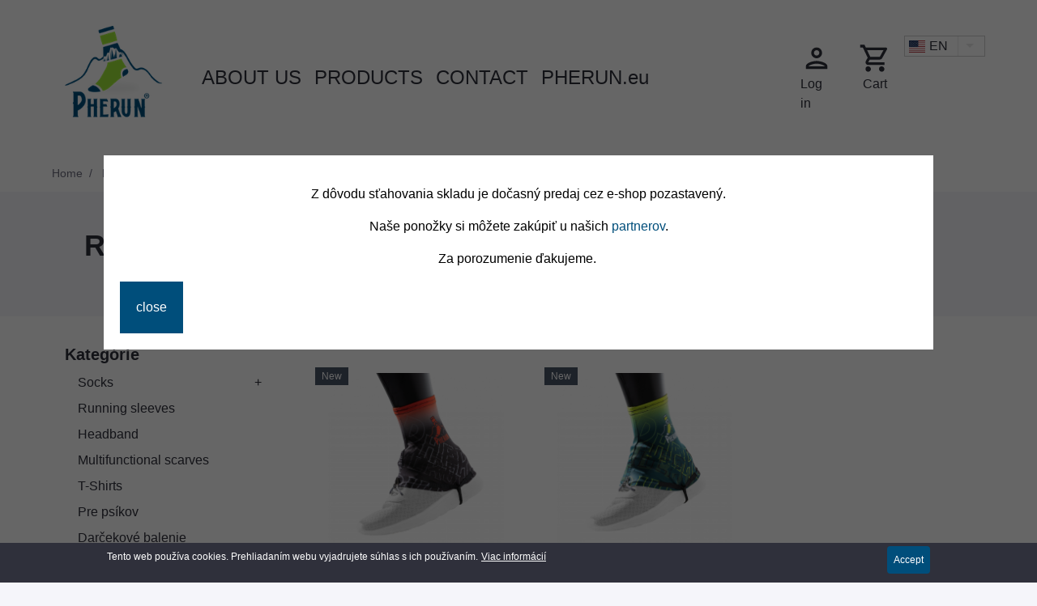

--- FILE ---
content_type: text/html; charset=UTF-8
request_url: https://eshop.pherun.eu/en/running-sleeves
body_size: 9800
content:
<!DOCTYPE html>
<html lang="en" dir="ltr">
  <head>
    <meta charset="utf-8" />
<meta name="title" content="Running sleeves | Pherun e-shop" />
<link rel="canonical" href="https://eshop.pherun.eu/en/running-sleeves" />
<meta name="ahrefs-site-verification" content="DUMMY-AHREFS" />
<meta name="google-site-verification" content="DUMMY-GOOGLE" />
<meta name="MobileOptimized" content="width" />
<meta name="HandheldFriendly" content="true" />
<meta http-equiv="X-UA-Compatible" content="IE=edge" />
<meta name="viewport" content="width=device-width, initial-scale=1, maximum-scale=1" />
<style media="all">@-webkit-keyframes rotateplane{0%{-webkit-transform:perspective(120px)}50%{-webkit-transform:perspective(120px) rotateY(180deg)}to{-webkit-transform:perspective(120px) rotateY(180deg) rotateX(180deg)}}@keyframes rotateplane{0%{-webkit-transform:perspective(120px) rotateX(0) rotateY(0);transform:perspective(120px) rotateX(0) rotateY(0)}50%{-webkit-transform:perspective(120px) rotateX(-180.1deg) rotateY(0);transform:perspective(120px) rotateX(-180.1deg) rotateY(0)}to{-webkit-transform:perspective(120px) rotateX(-180deg) rotateY(-179.9deg);transform:perspective(120px) rotateX(-180deg) rotateY(-179.9deg)}}.visually-hidden{position:absolute!important;overflow:hidden;clip:rect(1px,1px,1px,1px);width:1px;height:1px;word-wrap:normal}.b-lazy{display:block;height:auto;min-height:1px;opacity:0;-webkit-transition:none!important;-o-transition:none!important;transition:none!important}.media--loading{-webkit-backface-visibility:hidden;backface-visibility:hidden;position:relative}.media--loading::before{content:'';display:block;width:30px;height:30px;max-width:30px;position:absolute;left:50%;top:50%;margin-left:-15px;margin-top:-15px;font-size:0;z-index:22;-webkit-animation:1.2s ease-in-out infinite rotateplane;animation:1.2s ease-in-out infinite rotateplane;background-color:#003e62}html{-webkit-box-sizing:border-box;box-sizing:border-box;font-family:sans-serif;font-family:-apple-system,BlinkMacSystemFont,"Segoe UI",Roboto,"Helvetica Neue",Arial,"Noto Sans",sans-serif,"Apple Color Emoji","Segoe UI Emoji","Segoe UI Symbol","Noto Color Emoji";line-height:1.5;background-color:#f5f5fa;color:#2f303b}body,h2,h3{margin:0}main{display:block}a{background-color:transparent;color:inherit;text-decoration:inherit}img{border-style:solid}button,input{font-family:inherit;font-size:100%;margin:0;overflow:visible}button{text-transform:none;background:0 0}button::-moz-focus-inner{border-style:none;padding:0}button:-moz-focusring{outline:ButtonText dotted 1px}[type=number]::-webkit-outer-spin-button{height:auto}*,::after,::before{-webkit-box-sizing:inherit;box-sizing:inherit;border-width:0;border-style:solid;border-color:#e5e5e5}ul{list-style:none;margin:0;padding:0}h2,h3{font-size:inherit;font-weight:inherit}button,input{padding:0;line-height:inherit;color:inherit}img,svg{display:block;vertical-align:middle}img{max-width:100%;height:auto}.form-input{-webkit-appearance:none;-moz-appearance:none;appearance:none;border-color:#e2e8f0;border-width:1px;border-radius:.25rem;padding:.5rem .75rem;font-size:1rem;line-height:1.5}.bg-white,.form-input,.promotion-dot&gt;div{background-color:#fff}.bg-gray-100{background-color:#f5f5fa}.bg-gray-200{background-color:#edf2f7}.bg-primary-400{background-color:#54a527}.border-gray-400{border-color:#dbdbec}.border{border-width:1px}.border-t{border-top-width:1px}.border-b{border-bottom-width:1px}.block,form label{display:block}.flex{display:-webkit-box;display:-ms-flexbox;display:flex}.hidden{display:none}.flex-col{-webkit-box-direction:normal;-ms-flex-direction:column;flex-direction:column}.flex-wrap{-ms-flex-wrap:wrap;flex-wrap:wrap}.items-center{-webkit-box-align:center;-ms-flex-align:center;align-items:center}.justify-center{-webkit-box-pack:center;-ms-flex-pack:center;justify-content:center}.justify-between{-webkit-box-pack:justify;-ms-flex-pack:justify;justify-content:space-between}.justify-around{-ms-flex-pack:distribute;justify-content:space-around}.order-2{-webkit-box-ordinal-group:3;-ms-flex-order:2;order:2}.clearfix:after{content:"";display:table;clear:both}.font-semibold{font-weight:600}.font-bold{font-weight:700}.h-6{height:1.5rem}.h-8{height:2rem}.h-full{height:100%}.h-screen{height:100vh}.m-0{margin:0}.breadcrumb li::before,.mx-2{margin-left:.5rem;margin-right:.5rem}.my-4{margin-top:1rem;margin-bottom:1rem}.mx-auto{margin-left:auto;margin-right:auto}.mr-2{margin-right:.5rem}.ml-2{margin-left:.5rem}.mt-3{margin-top:.75rem}.mr-3{margin-right:.75rem}.mt-4{margin-top:1rem}.ml-4{margin-left:1rem}.mt-5{margin-top:1.25rem}.ml-16{margin-left:4rem}.overflow-auto{overflow:auto}.p-0{padding:0}.p-2{padding:.5rem}.p-4{padding:1rem}.p-5{padding:1.25rem}.py-0{padding-top:0;padding-bottom:0}.py-2{padding-top:.5rem;padding-bottom:.5rem}.px-4{padding-left:1rem;padding-right:1rem}.px-5{padding-left:1.25rem;padding-right:1.25rem}.pl-0{padding-left:0}.pl-2{padding-left:.5rem}.pt-5{padding-top:1.25rem}.pl-8{padding-left:2rem}.fixed{position:fixed}.absolute{position:absolute}.relative{position:relative}.top-0{top:0}.right-0{right:0}.left-0{left:0}.fill-current{fill:currentColor}.text-center{text-align:center}.text-white{color:#fff}.text-gray-600{color:#6c6c7e}.text-gray-900,body{color:#2f303b}.text-red-600{color:#e1001a}.text-xs{font-size:.75rem}.text-sm{font-size:.875rem}.text-lg{font-size:1.125rem}.text-xl{font-size:1.25rem}.text-2xl{font-size:1.5rem}.w-6{width:1.5rem}.w-8{width:2rem}.w-1\/2{width:50%}.w-3\/4{width:75%}.w-full{width:100%}.w-screen{width:100vw}.z-10{z-index:10}body{font-family:'Fira Sans',sans-serif;background-color:#f5f5fa}body::before{content:'sm';display:none}@media (min-width:640px){.sm\:text-base{font-size:1rem}}@media (min-width:768px){body::before{content:'md'}.md\:bg-white{background-color:#fff}.md\:flex{display:-webkit-box;display:-ms-flexbox;display:flex}.md\:hidden{display:none}.md\:flex-col,.md\:flex-row{-webkit-box-direction:normal;-ms-flex-direction:row;flex-direction:row}.md\:flex-col{-ms-flex-direction:column;flex-direction:column}.md\:items-center{-webkit-box-align:center;-ms-flex-align:center;align-items:center}.md\:justify-end{-webkit-box-pack:end;-ms-flex-pack:end;justify-content:flex-end}.md\:h-10{height:2.5rem}.md\:h-auto{height:auto}.md\:mx-5{margin-left:1.25rem;margin-right:1.25rem}.md\:my-10{margin-top:2.5rem;margin-bottom:2.5rem}.md\:py-0{padding-top:0;padding-bottom:0}.md\:py-2{padding-top:.5rem;padding-bottom:.5rem}.md\:px-4{padding-right:1rem}.md\:pl-4,.md\:px-4{padding-left:1rem}.md\:text-black{color:#000}.md\:text-gray-900{color:#2f303b}.md\:text-lg{font-size:1.125rem}.md\:text-xl{font-size:1.25rem}.md\:w-10{width:2.5rem}.md\:w-1\/2{width:50%}.md\:w-3\/4{width:75%}}@media (min-width:1024px){body::before{content:'lg'}.lg\:bg-primary-400{background-color:#54a527}.lg\:border-primary-600{border-color:#42851c}.lg\:border-b-2{border-bottom-width:2px}.lg\:flex{display:-webkit-box;display:-ms-flexbox;display:flex}.lg\:hidden{display:none}.lg\:order-first{-webkit-box-ordinal-group:-9998;-ms-flex-order:-9999;order:-9999}.lg\:mx-10{margin-left:2.5rem;margin-right:2.5rem}.lg\:my-20{margin-top:5rem;margin-bottom:5rem}.lg\:px-4{padding-left:1rem;padding-right:1rem}.lg\:text-xl{font-size:1.25rem}.lg\:text-4xl{font-size:2.25rem}.lg\:w-1\/3{width:33.333333%}.lg\:w-1\/4{width:25%}.lg\:w-3\/4{width:75%}}.button{background-color:#4a5568;font-weight:500;padding:1.25rem;color:#fff;text-align:center}.button--primary{background-color:#54a527}.form-input{width:100%}@media (min-width:768px){.form-input{width:auto}}.form-submit{width:100%}@media (min-width:768px){.form-submit{width:auto}}.form-required:after{display:inline-block;width:6px;height:6px;margin:0 .3em;content:"";vertical-align:super;background-repeat:no-repeat;background-size:6px 6px}form .form-actions,form .form-item{margin-top:1rem}#block-product-categories&gt;ul,#block-product-categories&gt;ul&gt;li&gt;a,#top-menu .menu{display:-webkit-box;display:-ms-flexbox;display:flex;-webkit-box-align:center;-ms-flex-align:center;align-items:center}#top-menu .menu-item{padding-right:1rem;text-align:center}.block-user-login-block{padding:2.5rem 1.25rem 1.25rem;border-width:1px;border-color:#dbdbec;background-color:#fff;border-radius:.5rem;-webkit-box-shadow:0 20px 25px -5px rgba(0,0,0,.1),0 10px 10px -5px rgba(0,0,0,.04);box-shadow:0 20px 25px -5px rgba(0,0,0,.1),0 10px 10px -5px rgba(0,0,0,.04);z-index:50;display:none;position:fixed;height:100vh;width:100vw;top:0;left:0}@media (min-width:768px){.block-user-login-block{position:absolute;height:auto;padding-top:1.25rem;width:330px;right:0;left:auto;top:65px}}.block-user-login-block .create-account-link{border-width:1px;border-color:#f56565;display:block;padding:1rem;text-align:center;color:#e1001a;width:100%;font-weight:500;margin-top:1rem}.block-user-login-block .request-password-link{display:block;width:100%;text-align:center;font-size:.875rem;color:#6c6c7e;margin-top:1.25rem}#user-login-form .form-item{display:-webkit-box;display:-ms-flexbox;display:flex;-webkit-box-direction:normal;-ms-flex-direction:column;flex-direction:column;margin-bottom:.5rem}#user-login-form .form-submit{padding:1rem;color:#fff;width:100%}.product-card .field--name-quantity{display:none}#block-product-categories{background-color:#54a527;border-bottom-width:2px;border-color:#42851c}#block-product-categories&gt;ul{-webkit-box-align:stretch;-ms-flex-align:stretch;align-items:stretch;position:relative;max-width:1220px;margin-left:auto;margin-right:auto}#block-product-categories&gt;ul&gt;li&gt;a{display:block;font-weight:600;padding:1rem;font-size:.875rem;color:#fff;text-transform:uppercase;text-align:center;height:100%;-webkit-box-pack:center;-ms-flex-pack:center;justify-content:center}#block-product-categories&gt;ul&gt;li&gt;ul{background-color:#fff;width:100%}#views-exposed-form-product-search-page-1{width:100%}#views-exposed-form-product-search-page-1 .form-item{margin:0}#views-exposed-form-product-search-page-1 .button,#views-exposed-form-product-search-page-1 label{display:none}#views-exposed-form-product-search-page-1 .form-autocomplete{width:100%;height:3rem;-webkit-box-shadow:inset 0 8px 6px #e2e2ed;box-shadow:inset 0 8px 6px #e2e2ed}#views-exposed-form-product-search-page-1 .form-type-search-api-autocomplete,.view-promotions.view-display-id-block_nav .views-row,header,main .media--blazy{width:100%}.promotion-dot{height:62px;padding-left:0}.promotion-dot&gt;div{border-left-width:1px}.breadcrumb ol,.view-promotions.view-display-id-block_nav{display:-webkit-box;display:-ms-flexbox;display:flex;-ms-flex-wrap:wrap;flex-wrap:wrap}@media (min-width:768px){.view-promotions.view-display-id-block_nav .views-row{width:50%}}header{position:fixed;-webkit-box-shadow:0 4px 6px -1px rgba(0,0,0,.1),0 2px 4px -1px rgba(0,0,0,.06);box-shadow:0 4px 6px -1px rgba(0,0,0,.1),0 2px 4px -1px rgba(0,0,0,.06);top:0;z-index:50;border-bottom-width:2px;border-color:#42851c}@media (min-width:1024px){#top-menu .menu-item{text-align:left}.promotion-dot{padding-left:12px}header{position:static;-webkit-box-shadow:none;box-shadow:none;top:auto;z-index:auto;border-bottom-width:0}}.form--inline .form-item{float:left;margin-right:.5em}.form--inline .form-actions{clear:left}.breadcrumb{max-width:72rem;margin-top:.75rem;margin-left:auto;margin-right:auto;color:#6c6c7e;font-size:.875rem;padding-left:1rem;padding-right:1rem}.breadcrumb li::before{content:' / '}.breadcrumb li:first-child::before{content:none}.breadcrumb a{text-decoration:none}.c-offcanvas-content-wrap{z-index:3;padding-top:129px}@media (min-width:1024px){.c-offcanvas-content-wrap{padding-top:inherit}}main .media--loading::before{background-color:#003e62}</style>
<link rel="dns-prefetch preconnect" href="//fonts.googleapis.com" />
<link rel="dns-prefetch preconnect" href="//www.google-analytics.com" />
<link rel="dns-prefetch preconnect" href="//in.hotjar.com" />
<link rel="dns-prefetch preconnect" href="//www.google.com" />
<link rel="dns-prefetch preconnect" href="//www.google.sk" />
<link rel="dns-prefetch preconnect" href="//stats.g.doubleclick.net" />
<link rel="dns-prefetch preconnect" href="//www.googletagmanager.com" />
<link rel="shortcut icon" href="/themes/custom/pherun/favicon.ico" type="image/vnd.microsoft.icon" />

    <title>Running sleeves | Pherun e-shop</title>
    
<!--[if lte IE 8]>
<script src="/sites/default/files/js/js_VtafjXmRvoUgAzqzYTA3Wrjkx9wcWhjP0G4ZnnqRamA.js"></script>
<![endif]-->
<script src="/sites/default/files/js/js_QHqjxhGPGgZFwOfW92tmrVpssmC1sbO0zDG4TgLmaEI.js"></script>

  </head>
  <body>
        <a href="#main-content" class="visually-hidden focusable">
      Skip to main content
    </a>
    
      <div class="dialog-off-canvas-main-canvas c-offcanvas-content-wrap" data-off-canvas-main-canvas>
      <header role="banner">
    <div class="flex flex-row items-center justify-between mx-auto py-0 md:py-2 xl:py-8 w-full xl:max-w-6xl bg-primary-600 lg:bg-white">
    <div class="flex items-center justify-between md:justify-start xl:p-0 md:py-0 md:px-4 p-2 w-full">
      <div>
        <a href="/" title="Home" rel="home" class="site-logo hidden lg:block">
          <img alt="Home" class="h-32 b-lazy blazy--on b-loaded" src="/themes/custom/pherun/assets/pherun-logo.png">
        </a>
        <a href="/" title="Home" rel="home" class="visible lg:hidden">
          <img alt="Home" class="h-16 b-lazy blazy--on b-loaded" src="/themes/custom/pherun/assets/pherun-logo-green.png">
        </a>
      </div>
      <div class="menu--top-menu">
        
              <ul class="menu">
                    <li class="menu-item">
        <a href="/en/about-us" data-drupal-link-system-path="node/7">ABOUT US</a>
              </li>
                <li class="menu-item">
        <a href="/en/products" data-drupal-link-system-path="products">PRODUCTS</a>
              </li>
                <li class="menu-item">
        <a href="/en/contact" data-drupal-link-system-path="node/8">CONTACT</a>
              </li>
                <li class="menu-item">
        <a href="https://www.pherun.eu">PHERUN.eu</a>
              </li>
        </ul>
  


      </div>
      <div class="responsive-menu-toggle-wrapper responsive-menu-toggle">
        <a id="toggle-icon" class="flex flex-wrap h-full items-center justify-around flex-col lg:text-gray-900 px-4 py-2 responsive-menu-toggle-icon text-white toggle" title="Menu" href="#off-canvas">
  <svg class="fill-current h-8 w-8 md:w-10 md:h-10" viewBox="0 0 36 36" fill="none" xmlns="http://www.w3.org/2000/svg">
    <rect y="7" width="26" height="3" x="5"></rect>
    <rect y="17" width="26" height="3" x="5"></rect>
    <rect y="27" width="26" height="3" x="5" ></rect>
  </svg>
  <span class="label text-sm sm:text-base">Menu</span>
</a>

  </div>

    </div>
    <div class="flex">
      <div class="flex">
        <div class="cursor-pointer flex flex-col items-center relative" id="account-wrapper">
                      <div id="account-button" class="flex flex-col items-center text-white lg:text-gray-900 relative px-4 py-2 text-sm sm:text-base">
              <svg xmlns="http://www.w3.org/2000/svg" viewBox="0 0 36 36" class="fill-current  h-8 w-8 md:w-10 md:h-10" fill="none">
                <path
                  d="M18 9c1.65 0 3 1.35 3 3s-1.35 3-3 3-3-1.35-3-3 1.35-3 3-3zm0 15c4.05 0 8.7 1.935 9 3H9c.345-1.08 4.965-3 9-3zm0-18c-3.315 0-6 2.685-6 6s2.685 6 6 6 6-2.685 6-6-2.685-6-6-6zm0 15c-4.005 0-12 2.01-12 6v3h24v-3c0-3.99-7.995-6-12-6z"/>
              </svg>
              Log in
            </div>
                  </div>
        <div id="cart-wrapper">
          <div class="flex flex-col items-center">
            <a href="#" class="relative text-center text-white lg:text-gray-900 px-4 py-2 text-sm sm:text-base">
              <svg xmlns="http://www.w3.org/2000/svg" viewBox="0 0 36 36" class="fill-current h-8 w-8 md:w-10 md:h-10">
                <path
                  d="M10.5 27a2.996 2.996 0 0 0-2.984 3c0 1.65 1.335 3 2.985 3s3-1.35 3-3-1.35-3-3-3zM25.5 27a2.996 2.996 0 0 0-2.984 3c0 1.65 1.335 3 2.985 3s3-1.35 3-3-1.35-3-3-3zM23.325 19.5a2.986 2.986 0 0 0 2.625-1.545l5.37-9.735c.555-.99-.165-2.22-1.305-2.22h-22.2l-1.41-3H1.5v3h3l5.4 11.385-2.025 3.66C6.78 23.055 8.22 25.5 10.5 25.5h18v-3h-18l1.65-3h11.175zM9.24 9h18.225l-4.14 7.5h-10.53L9.24 9z"/>
              </svg>
              Cart
            </a>
          </div>
        </div>
        <div class="flex flex-col items-center justify-around hidden lg:block">
          <div>
          <div class="dropbutton-wrapper"><div class="dropbutton-widget"><ul class="dropdown-language-item dropbutton"><li class="en"><span class="language-link active-language" hreflang="en">EN</span></li><li class="sk"><a href="/running-sleeves" class="language-link" hreflang="sk">SK</a></li></ul></div></div>
  </div>

        </div>
      </div>
    </div>
  </div>
</header>

  
    


  <div class="px-0 lg:px-4 xl:px-0">  <div id="block-pherun-theme-breadcrumbs">
          <nav class="breadcrumb" role="navigation" aria-labelledby="system-breadcrumb">
    <h2 id="system-breadcrumb" class="visually-hidden">Breadcrumb</h2>
    <ol>
          <li>
                  <a href="/en">Home</a>
              </li>
          <li>
                  <a href="/en/running-sleeves">Running sleeves</a>
              </li>
        </ol>
  </nav>

  </div>

</div>

  

<div class="px-4 xl:px-0 bg-gray-100">
  <div class="product-listing--header">
      <div id="block-pherun-theme-products-category">
        <h1>
Running sleeves</h1>
<div class="mt-4 text-gray-600 field--readmore-js--description">
  
</div>

  </div>
<div id="block-pherun-theme-facet-product-categories" class="block-facet--links">
        <div data-drupal-facet-id="product_categories" class="facet-empty"><div class="product-listing--subcategories">
      </div>
</div>

  </div>


  </div>
</div>

<main role="main" class="mt-4 w-full">
  <a id="main-content" tabindex="-1"></a>
  <div class="flex flex-col lg:flex-row-reverse justify-end mx-auto w-full xl:max-w-6xl">
    <div class="layout-content xl:ml-8 px-0 md:px-4 xl:px-0 w-full">
        <div class="fb-customerchat-block" id="block-pherun-fb-chat">
        
  </div>
<div class="views-element-container">
<div class="view view-products view-id-products view-display-id-page_1 js-view-dom-id-08c4f3c2288e4709a99459cb69027da3c42090a63db459e755b3198a3a27295f">
  
    
      <div class="view-header hidden">
      Displaying 1 - 2 of 2
    </div>
        
      <div class="view-content mt-4">
      <div class="product-cards">
      <div class="w-1/2 md:w-1/3 lg:w-1/3 mt-1 flex">
<div class="p-4 w-full">
  <div class="bg-white border border-white flex flex-col h-full hover:shadow-2xl justify-between product-card text-align-center w-full">
    <a href="/en/running-sleeves-red-trail" title="  Running Sleeves Red Trail
" class="hover:no-underline">
      <div class="relative">
        <div class="absolute left-0 text-left top top-0 mt-2">
          <ul class="product-tags">
  <li>  <span class="tag--base tag-1">  New
</span>
</li>
</ul>

        </div>
        <div class="product-card__image">
          <div class="mx-auto">
                          



                    <div class="media media--blazy media--loading media--image">
      <img class="b-lazy media__image media__element" data-src="/sites/default/files/styles/medium/public/images/products/Navlek--4.jpg?itok=3fmEC938" height="220" width="220" alt="Red sleeve" src="[data-uri]" />

        
      
    </div>
        
  

                      </div>
        </div>
      </div>
      <h2 class="text-gray-900 text-base md:text-xl mx-2">  Running Sleeves Red Trail
</h2>
    </a>
    <div>
      <div class="mx-auto">
        <div class="content-center flex-rows inline-flex items-baseline">
          <div class="product--variation-field--variation_list_price__79"></div>

          
            <div class="product--variation-field--variation_price__79 field field--name-price field--type-commerce-price field--label-hidden field__item">€19.50</div>
      
        </div>
      </div>
    </div>
  </div>
</div>
</div>
      <div class="w-1/2 md:w-1/3 lg:w-1/3 mt-1 flex">
<div class="p-4 w-full">
  <div class="bg-white border border-white flex flex-col h-full hover:shadow-2xl justify-between product-card text-align-center w-full">
    <a href="/en/running-sleeves-green-trail" title="  Running Sleeves Green Trail
" class="hover:no-underline">
      <div class="relative">
        <div class="absolute left-0 text-left top top-0 mt-2">
          <ul class="product-tags">
  <li>  <span class="tag--base tag-1">  New
</span>
</li>
</ul>

        </div>
        <div class="product-card__image">
          <div class="mx-auto">
                          



                    <div class="media media--blazy media--loading media--image">
      <img class="b-lazy media__image media__element" data-src="/sites/default/files/styles/medium/public/images/products/Navlek--2_0.jpg?itok=3twFERZc" height="220" width="220" alt="Green sleeve" src="[data-uri]" />

        
      
    </div>
        
  

                      </div>
        </div>
      </div>
      <h2 class="text-gray-900 text-base md:text-xl mx-2">  Running Sleeves Green Trail
</h2>
    </a>
    <div>
      <div class="mx-auto">
        <div class="content-center flex-rows inline-flex items-baseline">
          <div class="product--variation-field--variation_list_price__78"></div>

          
            <div class="product--variation-field--variation_price__78 field field--name-price field--type-commerce-price field--label-hidden field__item">€19.50</div>
      
        </div>
      </div>
    </div>
  </div>
</div>
</div>
</div>

    </div>
  
      
          </div>
</div>
<style>
  .dialog-api--dialog {
    position: fixed;
    z-index: 50;
    left: 0;
    top: 0;
    width: 100%;
    height: 100%;
    overflow: auto;
    background-color: rgb(0,0,0);
    background-color: rgba(0,0,0,0.6);

    border: 0;
    padding: 0;
  }

  .dialog-api--content {
    background-color: #ffffff;
    margin: 15% auto;
    padding: 20px;
    width: 80%;
  }
</style>
<dialog id="dialog-api-block-docasnezastaveniepredaja" class="dialog-api--dialog">
  <div class="dialog-api--content">
    <div id="block-docasnezastaveniepredaja">
        
            <div class="clearfix text-formatted field field--name-body field--type-text-with-summary field--label-hidden field__item"><p class="text-align-center">Z dôvodu sťahovania skladu je dočasný predaj cez e-shop pozastavený.</p>
<p class="text-align-center">Naše ponožky si môžete zakúpiť u našich <a href="https://www.pherun.eu/kde-kupit/">partnerov</a>.</p>
<p class="text-align-center">Za porozumenie ďakujeme.&nbsp;</p>
</div>
      
  </div>

    <input class="dialog-api--dialog--close button js-form-submit form-submit button--primary" onclick="this.closest(&quot;.dialog-api--dialog&quot;).close()" type="submit" name="op" value="close" />

  </div>
</dialog>


    </div>
    <div class="lg:w-1/3 w-full pl-4 xl:pl-0">
              <aside class="layout-sidebar-first bg-white p-4" role="complementary">
            <div>
  <nav role="navigation" aria-labelledby="block-product-categories-sk-menu" id="block-product-categories-sk" class="block block-menu navigation menu--product-categories hidden xl:block">
            
    <h2 id="block-product-categories-sk-menu" class="font-bold text-xl pb-2">Kategórie</h2>
    

              
    
    
          <ul>
    
                <li class="menu-item has-sub">
        <a href="/en/products/cat/ponozky-5" data-drupal-link-system-path="products/cat/ponozky-5">Socks</a>
                      
    
          <ul class="menu-level-1">
    
                <li class="menu-item">
        <a href="/en/products/cat/turisticke-bavlna-striebro-6" data-drupal-link-system-path="products/cat/turisticke-bavlna-striebro-6">Hiking Socks - Cotton Silver</a>
              </li>
                <li class="menu-item">
        <a href="/en/products/cat/turisticke-merino-20" data-drupal-link-system-path="products/cat/turisticke-merino-20">Hiking Socks - Merino</a>
              </li>
                <li class="menu-item">
        <a href="/en/products/cat/pracovne-ponozky-pherun-18" data-drupal-link-system-path="products/cat/pracovne-ponozky-pherun-18">Work socks  PHERUN</a>
              </li>
        </ul>

  

              </li>
                <li class="menu-item">
        <a href="/en/products/cat/bezecke-navleky-21" data-drupal-link-system-path="products/cat/bezecke-navleky-21">Running sleeves</a>
              </li>
                <li class="menu-item">
        <a href="/en/products/cat/celenky-7" data-drupal-link-system-path="products/cat/celenky-7">Headband</a>
              </li>
                <li class="menu-item">
        <a href="/en/products/cat/multifunkcne-satky-13" data-drupal-link-system-path="products/cat/multifunkcne-satky-13">Multifunctional scarves</a>
              </li>
                <li class="menu-item">
        <a href="/en/products/cat/tricka-19" data-drupal-link-system-path="products/cat/tricka-19">T-Shirts</a>
              </li>
                <li class="menu-item">
        <a href="/en/products/cat/pre-psikov-22" data-drupal-link-system-path="products/cat/pre-psikov-22">Pre psíkov</a>
              </li>
                <li class="menu-item">
        <a href="/en/products/cat/darcekove-balenie-16" data-drupal-link-system-path="products/cat/darcekove-balenie-16">Darčekové balenie</a>
              </li>
                <li class="menu-item">
        <a href="/en/products/cat/darcekova-poukazka-10" data-drupal-link-system-path="products/cat/darcekova-poukazka-10">Gift voucher</a>
              </li>
                <li class="menu-item">
        <a href="/en/products/cat/sperky-z-prirody-17" data-drupal-link-system-path="products/cat/sperky-z-prirody-17">Šperky z prírody</a>
              </li>
        </ul>

  



      </nav>
</div>
<div id="block-pherun-theme-magister-special-categories" class="block-facet--checkbox">
      <h2>Vybrané produkty</h2>
        <div class="facets-widget-checkbox">
      <ul data-drupal-facet-id="special_categories" data-drupal-facet-alias="special" class="js-facets-checkbox-links item-list__checkbox"><li class="facet-item"><a href="/en/products/cat/bezecke-navleky-21/special/novinka-1" rel="nofollow" data-drupal-facet-item-id="special-1" data-drupal-facet-item-value="1"><span class="facet-item__value">New</span>
  <span class="facet-item__count">(2)</span>
</a></li></ul>
</div>

  </div>


        </aside>
      
          </div>
  </div>
</main>

<footer role="contentinfo" class="bg-gray-100">
  <div class="mx-auto w-full xl:max-w-6xl">
    
    <div class="mx-auto w-full lg:max-w-4xl xl:max-w-6xl">
  <div class="flex flex-wrap justify-between pt-4 lg:pt-16 px-4 xl:px-0">
    <div class="mt-4 md:mt-0 w-full md:w-full lg:w-1/3">
      <div>
        <img class="b-lazy" data-src="/themes/custom/pherun/assets/pherun-logo.png" width="80" height="80" alt="pherun.eu"/>
        <h3 class="text-xl font-bold mt-4">Follow us</h3>
        <div class="mt-8">
          <a href="https://www.facebook.com/pherunsocks" class="text-4xl"><i class="ui-facebook"></i></a>
          <a href="https://www.instagram.com/pherunsocks" class="text-4xl"><i class="ui-instagram"></i></a>
        </div>
      </div>
    </div>
    <div class="mt-4 lg:mt-0 w-full md:w-1/2 lg:w-1/3">
      <h3 class="text-xl font-bold">About us</h3>
      <div class="text-sm text-gray-600 mt-4">
        
              <ul class="menu">
                    <li class="menu-item">
        <a href="/en/about-us" data-drupal-link-system-path="node/7">About us</a>
              </li>
                <li class="menu-item">
        <a href="/en/contact" data-drupal-link-system-path="node/8">Contact</a>
              </li>
        </ul>
  


      </div>
    </div>
    <div class="mt-4 lg:mt-0 w-full md:w-1/2 lg:w-1/3">
      <h3 class="text-lg font-bold">All about shopping</h3>
      <div class="text-xl text-gray-600 mt-4">
        
              <ul class="menu">
                    <li class="menu-item">
        <a href="/en/postage-and-shipping" data-drupal-link-system-path="node/4">Shipping</a>
              </li>
                <li class="menu-item">
        <a href="/en/payment-options" data-drupal-link-system-path="node/5">Payment methods</a>
              </li>
                <li class="menu-item">
        <a href="/en/exchange-return-claim-goods" data-drupal-link-system-path="node/6">Exchange and return policy</a>
              </li>
                <li class="menu-item">
        <a href="/en/terms-and-conditions" data-drupal-link-system-path="node/3">Terms and conditions</a>
              </li>
                <li class="menu-item">
        <a href="/en/privacy" data-drupal-link-system-path="node/2">Privacy policy</a>
              </li>
        </ul>
  


      </div>
    </div>
  </div>
  <div>
    <div class="footer__payment-methods">
      <img class="b-lazy" data-src="/themes/custom/pherun/dist/assets/payment-visa.png" width="91" height="37" alt="Možnosť platby s Visa kartou" />
      <img class="b-lazy" data-src="/themes/custom/pherun/dist/assets/payment-dinersclub.png" width="111" height="31" alt="Možnosť platby s Dieners Club kartou" />
      <img class="b-lazy" data-src="/themes/custom/pherun/dist/assets/payment-mastercard.png" width="65" height="47" alt="Možnosť platby s Mastercard" />
      <img class="b-lazy" data-src="/themes/custom/pherun/dist/assets/payment-tatrapay.png" width="129" height="54" alt="Možnosť platby cez TATRA Pay" />
      <img class="b-lazy" data-src="/themes/custom/pherun/dist/assets/payment-apple-pay.png" width="68" height="45" alt="Možnosť platby cez Apple Pay" />
      <img class="b-lazy" data-src="/themes/custom/pherun/dist/assets/payment-google-pay.png" width="68" height="45" alt="Možnosť platby cez Google Pay" />
      <img class="b-lazy" data-src="/themes/custom/pherun/dist/assets/payment-paypal.svg" width="55" height="55" alt="Možnosť platby cez PayPal" />
    </div>
  </div>
  <div>
    <div id="user-login-block">
      <div role="form" class="block-user-login-block">
  <div id="mobile-login-dialog--close" class="block lg:hidden absolute p-4 right-0 top-0">
    <svg xmlns="http://www.w3.org/2000/svg" viewBox="0 0 24 24" class="fill-current w-8">
      <path fill-rule="evenodd"
            d="M15.78 14.36a1 1 0 0 1-1.42 1.42l-2.82-2.83-2.83 2.83a1 1 0 1 1-1.42-1.42l2.83-2.82L7.3 8.7a1 1 0 0 1 1.42-1.42l2.83 2.83 2.82-2.83a1 1 0 0 1 1.42 1.42l-2.83 2.83 2.83 2.82z"></path>
    </svg>
  </div>
        <form class="user-login-form" data-drupal-selector="user-login-form" action="/en/running-sleeves?destination=/en/running-sleeves" method="post" id="user-login-form" accept-charset="UTF-8">
  <div class="js-form-item form-item js-form-type-textfield form-type-textfield js-form-item-name form-item-name">

      <label for="edit-name" class="js-form-required form-required">Email</label>
        <input autocorrect="none" autocapitalize="none" spellcheck="false" data-drupal-selector="edit-name" type="text" id="edit-name" name="name" value="" size="15" maxlength="60" class="form-text required form-input" required="required" aria-required="true" />

        </div>
<div class="js-form-item form-item js-form-type-password form-type-password js-form-item-pass form-item-pass">

      <label for="edit-pass" class="js-form-required form-required">Password</label>
        <input data-drupal-selector="edit-pass" type="password" id="edit-pass" name="pass" size="15" maxlength="128" class="form-text required form-input" required="required" aria-required="true" />

        </div>
<input autocomplete="off" data-drupal-selector="form-9io0dbdiidoit-8jea8femecdyfbgtfmsd51z6t5pou" type="hidden" name="form_build_id" value="form-9IO0DbDIIdOIT_8JeA8feMeCdyFBGTFMsd51z6t5pOU" />
<input data-drupal-selector="edit-user-login-form" type="hidden" name="form_id" value="user_login_form" />
<div data-drupal-selector="edit-actions" class="form-actions js-form-wrapper form-wrapper" id="edit-actions--2"><input data-drupal-selector="edit-submit" type="submit" id="edit-submit" name="op" value="Log in" class="button js-form-submit form-submit button--primary" />
</div>

</form>
<div class="item-list"><ul><li><a href="/en/user/register" title="Create a new user account." class="create-account-link">Create new account</a></li><li><a href="/en/user/password" title="Send password reset instructions via email." class="request-password-link">Reset your password</a></li></ul></div>
  </div>

    </div>
    <div id="cart-block">
      <div>
        <div class="flex flex-col items-center">
  <a href="#off-canvas-cart" id="off-canvas-cart-button" class="relative text-center text-white lg:text-gray-900 px-4 py-2 text-sm sm:text-base">
    <svg xmlns="http://www.w3.org/2000/svg" viewBox="0 0 36 36" class="fill-current h-8 w-8 md:w-10 md:h-10">
      <path
        d="M10.5 27a2.996 2.996 0 0 0-2.984 3c0 1.65 1.335 3 2.985 3s3-1.35 3-3-1.35-3-3-3zM25.5 27a2.996 2.996 0 0 0-2.984 3c0 1.65 1.335 3 2.985 3s3-1.35 3-3-1.35-3-3-3zM23.325 19.5a2.986 2.986 0 0 0 2.625-1.545l5.37-9.735c.555-.99-.165-2.22-1.305-2.22h-22.2l-1.41-3H1.5v3h3l5.4 11.385-2.025 3.66C6.78 23.055 8.22 25.5 10.5 25.5h18v-3h-18l1.65-3h11.175zM9.24 9h18.225l-4.14 7.5h-10.53L9.24 9z"/>
    </svg>
    Cart
      </a>
</div>
<aside id="off-canvas-cart">
  <div class="cart--cart-block pt-5">
    <div class="flex items-center justify-between p-5">
      <div class="flex items-center">
        <svg xmlns="http://www.w3.org/2000/svg" viewBox="0 0 36 36" class="block fill-current text-gray-900 h-8 w-8 md:w-10 md:h-10">
          <path
            d="M10.5 27a2.996 2.996 0 0 0-2.984 3c0 1.65 1.335 3 2.985 3s3-1.35 3-3-1.35-3-3-3zM25.5 27a2.996 2.996 0 0 0-2.984 3c0 1.65 1.335 3 2.985 3s3-1.35 3-3-1.35-3-3-3zM23.325 19.5a2.986 2.986 0 0 0 2.625-1.545l5.37-9.735c.555-.99-.165-2.22-1.305-2.22h-22.2l-1.41-3H1.5v3h3l5.4 11.385-2.025 3.66C6.78 23.055 8.22 25.5 10.5 25.5h18v-3h-18l1.65-3h11.175zM9.24 9h18.225l-4.14 7.5h-10.53L9.24 9z"></path>
        </svg>
        <h3 class="block font-bold ml-4 text-2xl">
          Shopping cart
        </h3>
      </div>
      <button class="bg-primary-400 w-8 h-8 mr-3 js-offcanvas-close">
        <svg width="24" height="24" class="fill-current text-white mx-auto" viewBox="0 0 24 24" xmlns="http://www.w3.org/2000/svg">
          <path d="M19 6.41L17.59 5L12 10.59L6.41 5L5 6.41L10.59 12L5 17.59L6.41 19L12 13.41L17.59 19L19 17.59L13.41 12L19 6.41Z"/>
        </svg>
      </button>
    </div>
    <div class="px-5 mt-3 border-t border-gray-400">
              <div class="text-center text-gray-600">Your shopping cart is empty.</div>
            <div>
        
      </div>
      <a href="/en/cart" class="button button--primary block w-full m-0 text-center mt-5">Go to cart</a>
    </div>
  </div>
</aside>

  </div>

    </div>
  </div>
</div>
<div class="mt-16">
  <div class="mx-auto w-full lg:max-w-4xl xl:max-w-6xl p-2">
    <div class="border-t flex flex-wrap p-2">
      <div class="w-1/2 text-sm">&copy; 2025 Pherun Socks</div>
      <div class="w-1/2 text-sm text-right">created by <a href="https://trafo-softworks.sk" rel="nofollow">trafo</a></div>
    </div>
  </div>
</div>
  </div>
</footer>

  </div>

    <div class="off-canvas-wrapper"><div id="off-canvas">
              <ul class="menu">
                    <li class="menu-item">
        <a href="/en/about-us" data-drupal-link-system-path="node/7">About us</a>
              </li>
                <li class="menu-item menu-item--expanded">
        <a href="/en/products/cat/ponozky-5" data-drupal-link-system-path="products/cat/ponozky-5">Socks</a>
                                <ul class="menu">
                    <li class="menu-item">
        <a href="/en/products/cat/turisticke-bavlna-striebro-6" data-drupal-link-system-path="products/cat/turisticke-bavlna-striebro-6">Hiking Socks - Cotton Silver</a>
              </li>
                <li class="menu-item">
        <a href="/en/products/cat/turisticke-merino-20" data-drupal-link-system-path="products/cat/turisticke-merino-20">Hiking Socks - Merino</a>
              </li>
                <li class="menu-item">
        <a href="/en/products/cat/pracovne-ponozky-pherun-18" data-drupal-link-system-path="products/cat/pracovne-ponozky-pherun-18">Work socks  PHERUN</a>
              </li>
        </ul>
  
              </li>
                <li class="menu-item">
        <a href="/en/products/cat/bezecke-navleky-21" data-drupal-link-system-path="products/cat/bezecke-navleky-21">Running sleeves</a>
              </li>
                <li class="menu-item">
        <a href="/en/products/cat/celenky-7" data-drupal-link-system-path="products/cat/celenky-7">Headband</a>
              </li>
                <li class="menu-item">
        <a href="/en/products/cat/multifunkcne-satky-13" data-drupal-link-system-path="products/cat/multifunkcne-satky-13">Multifunctional scarves</a>
              </li>
                <li class="menu-item">
        <a href="/en/products/cat/tricka-19" data-drupal-link-system-path="products/cat/tricka-19">T-Shirts</a>
              </li>
                <li class="menu-item">
        <a href="/en/products/cat/pre-psikov-22" data-drupal-link-system-path="products/cat/pre-psikov-22">Pre psíkov</a>
              </li>
                <li class="menu-item">
        <a href="/en/products/cat/darcekove-balenie-16" data-drupal-link-system-path="products/cat/darcekove-balenie-16">Darčekové balenie</a>
              </li>
                <li class="menu-item">
        <a href="/en/products/cat/darcekova-poukazka-10" data-drupal-link-system-path="products/cat/darcekova-poukazka-10">Gift voucher</a>
              </li>
                <li class="menu-item">
        <a href="/en/products/cat/sperky-z-prirody-17" data-drupal-link-system-path="products/cat/sperky-z-prirody-17">Šperky z prírody</a>
              </li>
                <li class="menu-item">
        <a href="/en/contact" data-drupal-link-system-path="node/8">Contact</a>
              </li>
                <li class="menu-item">
        <a href="https://www.pherun.eu">PHERU.eu</a>
              </li>
        </ul>
  

</div></div>
    <link rel="stylesheet" media="all" href="/sites/default/files/css/css_h-AIdYGZQSDJvY1D6iw_qWdBGCiuCU3yijjCV8dXkr4.css" />
<link rel="stylesheet" media="all" href="/sites/default/files/css/css_0pSl38lp5OtDGIExzIWDHFC-ISEeFAo4kd-V-p0cEEA.css" />
<link rel="stylesheet" media="all" href="/sites/default/files/css/css_b5A0X3dGv_0eP6zveOfRaL8H6PzDT1JDvCVu39jv7YE.css" />
<link rel="stylesheet" media="all" href="/sites/default/files/css/css_sJtUQ_vtTuQpNfWzNBwWrGN8L76o6H-TzxWVNadZigw.css" />
<link rel="stylesheet" media="all" href="/sites/default/files/css/css_S01I5X5cBrqXRvjdVZsYADsuUHQukZX8z4DD463GpZE.css" />
<link rel="stylesheet" media="all" href="/sites/default/files/css/css_aIG-ebxugFPxGZYDcXiC40odF8_k_aXNFUTnkzLUmzs.css" />
<link rel="stylesheet" media="all" href="/sites/default/files/css/css_DNHiKTPjh6JYyxIlvLB60ixGQXl9wQdtcvMPe6LX-Zs.css" />

    <script type="application/json" data-drupal-selector="drupal-settings-json">{"path":{"baseUrl":"\/","scriptPath":null,"pathPrefix":"en\/","currentPath":"products\/cat\/running-sleeves-21","currentPathIsAdmin":false,"isFront":false,"currentLanguage":"en"},"pluralDelimiter":"\u0003","suppressDeprecationErrors":true,"responsive_menu":{"position":"left","theme":"theme-white","pagedim":"pagedim-black","breakpoint":"(min-width: 1024px)","extension_keyboard":true,"superfish":{"active":false,"delay":300,"speed":100,"speedOut":100}},"vendoGTag":{"eventsUrl":"\/en\/vendo-google-analytics-gtag","dataLayerVariable":"dataLayer"},"eu_cookie_compliance":{"popup_enabled":true,"popup_agreed_enabled":false,"popup_hide_agreed":false,"popup_clicking_confirmation":true,"popup_scrolling_confirmation":false,"popup_html_info":"\u003Cdiv class=\u0022eu-cookie-compliance-banner eu-cookie-compliance-banner-info eu-cookie-compliance-banner--default\u0022\u003E\n  \u003Cdiv class=\u0022popup-content info eu-cookie-compliance-content\u0022\u003E\n    \u003Cdiv id=\u0022popup-text\u0022 class=\u0022eu-cookie-compliance-message\u0022\u003E\n      \u003Cp\u003ETento web pou\u017e\u00edva cookies. Prehliadan\u00edm webu vyjadrujete s\u00fahlas s ich pou\u017e\u00edvan\u00edm.\u003C\/p\u003E\n\n              \u003Cbutton type=\u0022button\u0022 class=\u0022find-more-button eu-cookie-compliance-more-button\u0022\u003EViac inform\u00e1ci\u00ed\u003C\/button\u003E\n          \u003C\/div\u003E\n\n    \n    \u003Cdiv id=\u0022popup-buttons\u0022 class=\u0022eu-cookie-compliance-buttons\u0022\u003E\n      \u003Cbutton type=\u0022button\u0022 class=\u0022agree-button eu-cookie-compliance-default-button\u0022\u003EAccept\u003C\/button\u003E\n          \u003C\/div\u003E\n  \u003C\/div\u003E\n\u003C\/div\u003E","use_mobile_message":false,"mobile_popup_html_info":"\u003Cdiv class=\u0022eu-cookie-compliance-banner eu-cookie-compliance-banner-info eu-cookie-compliance-banner--default\u0022\u003E\n  \u003Cdiv class=\u0022popup-content info eu-cookie-compliance-content\u0022\u003E\n    \u003Cdiv id=\u0022popup-text\u0022 class=\u0022eu-cookie-compliance-message\u0022\u003E\n      \n              \u003Cbutton type=\u0022button\u0022 class=\u0022find-more-button eu-cookie-compliance-more-button\u0022\u003EViac inform\u00e1ci\u00ed\u003C\/button\u003E\n          \u003C\/div\u003E\n\n    \n    \u003Cdiv id=\u0022popup-buttons\u0022 class=\u0022eu-cookie-compliance-buttons\u0022\u003E\n      \u003Cbutton type=\u0022button\u0022 class=\u0022agree-button eu-cookie-compliance-default-button\u0022\u003EAccept\u003C\/button\u003E\n          \u003C\/div\u003E\n  \u003C\/div\u003E\n\u003C\/div\u003E","mobile_breakpoint":768,"popup_html_agreed":false,"popup_use_bare_css":true,"popup_height":"auto","popup_width":"100%","popup_delay":1000,"popup_link":"\/cookies","popup_link_new_window":true,"popup_position":false,"fixed_top_position":true,"popup_language":"en","store_consent":false,"better_support_for_screen_readers":false,"cookie_name":"","reload_page":false,"domain":"","domain_all_sites":false,"popup_eu_only_js":false,"cookie_lifetime":100,"cookie_session":0,"disagree_do_not_show_popup":false,"method":"default","whitelisted_cookies":"","withdraw_markup":"\u003Cbutton type=\u0022button\u0022 class=\u0022eu-cookie-withdraw-tab\u0022\u003EPrivacy settings\u003C\/button\u003E\n\u003Cdiv class=\u0022eu-cookie-withdraw-banner\u0022\u003E\n  \u003Cdiv class=\u0022popup-content info eu-cookie-compliance-content\u0022\u003E\n    \u003Cdiv id=\u0022popup-text\u0022 class=\u0022eu-cookie-compliance-message\u0022\u003E\n      \u003Ch2\u003EWe use cookies on this site to enhance your user experience\u003C\/h2\u003E\n\u003Cp\u003EYou have given your consent for us to set cookies.\u003C\/p\u003E\n\n    \u003C\/div\u003E\n    \u003Cdiv id=\u0022popup-buttons\u0022 class=\u0022eu-cookie-compliance-buttons\u0022\u003E\n      \u003Cbutton type=\u0022button\u0022 class=\u0022eu-cookie-withdraw-button\u0022\u003EWithdraw consent\u003C\/button\u003E\n    \u003C\/div\u003E\n  \u003C\/div\u003E\n\u003C\/div\u003E","withdraw_enabled":false,"withdraw_button_on_info_popup":false,"cookie_categories":[],"enable_save_preferences_button":true,"fix_first_cookie_category":true,"select_all_categories_by_default":false},"ajaxTrustedUrl":{"form_action_p_pvdeGsVG5zNF_XLGPTvYSKCf43t8qZYSwcfZl2uzM":true},"blazy":{"loadInvisible":false,"offset":100,"saveViewportOffsetDelay":50,"validateDelay":25},"blazyIo":{"enabled":false,"disconnect":false,"rootMargin":"0px","threshold":[0]},"facebook_mcc_sdk_version":"10.0","facebook_mcc_app_id":"1927076007456629","facebook_mcc_page_id":"624404998360756","facebook_mcc_theme_color":"#003e62","facebook_mcc_logged_in_greeting":"","facebook_mcc_logged_out_greeting":"","facebook_mcc_greeting_dialog_delay":"1","facebook_mcc_greeting_dialog_display":"hide","facebook_mcc_locale":["en_US"],"mobileDetect":{"isMobile":false,"isTablet":false},"user":{"uid":0,"permissionsHash":"01ff699ed608757e4b0e25ee1a0070c4af9a0fc50d5480fef4097c35c09b69de"}}</script>

<!--[if lte IE 9]>
<script src="/sites/default/files/js/js_VhqXmo4azheUjYC30rijnR_Dddo0WjWkF27k5gTL8S4.js"></script>
<![endif]-->
<script src="/sites/default/files/js/js_c8LbWbHV1txem3q8oAzuadnL-HiBShaQH_WRviNqT_g.js"></script>
<script src="/sites/default/files/js/js_MnU6GE10bDI7OMmzlh9n2hTqOCDiostlgppEAgOOWpc.js"></script>
<script src="/sites/default/files/js/js_Yt6xbEBkkJcoJzQHOPHOxSjkfI0sLcBRlOYnI60jEeY.js"></script>
<script src="/sites/default/files/js/js_g4vkscC7i9x0ldZgSj96aTYH_MS1fMd3y0l-ZcZOClw.js"></script>
<script src="/modules/contrib/dialog_api/libraries/ui_manager/dist/index.js?v=1.x"></script>
<script src="/sites/default/files/js/js_mfc9_ecp0YTAwIb9-hAdudNC2WUKQRgjswCekzuAahc.js"></script>
<script src="/sites/default/files/js/js_YuHqI15kfGGr4GQ1TNsQl9wJ_IGigaNVzVcr0PhcmP8.js"></script>
<script src="/sites/default/files/js/js_slzP8QzAksMKKy6hTJ8rLU8MmSGOXltpcnBIuIbEYAs.js"></script>
<script src="/sites/default/files/js/js_wQm1M0jaa6RZObOWqRK-bE0ey56UIl0cf05tynyra0Q.js"></script>
<script src="/sites/default/files/js/js_F9uCP86DS_1KexTQ2yzYryc05wrUrRd2sBhJwHUUAZA.js"></script>

  </body>
</html>


--- FILE ---
content_type: text/css
request_url: https://eshop.pherun.eu/sites/default/files/css/css_sJtUQ_vtTuQpNfWzNBwWrGN8L76o6H-TzxWVNadZigw.css
body_size: 4662
content:
html{line-height:1.15;-webkit-text-size-adjust:100%;}body{margin:0;}main{display:block;}h1{font-size:2em;margin:0.67em 0;}hr{-webkit-box-sizing:content-box;box-sizing:content-box;height:0;overflow:visible;}pre{font-family:monospace,monospace;font-size:1em;}a{background-color:transparent;}abbr[title]{border-bottom:none;text-decoration:underline;-webkit-text-decoration:underline dotted;text-decoration:underline dotted;}b,strong{font-weight:bolder;}code,kbd,samp{font-family:monospace,monospace;font-size:1em;}small{font-size:80%;}sub,sup{font-size:75%;line-height:0;position:relative;vertical-align:baseline;}sub{bottom:-0.25em;}sup{top:-0.5em;}img{border-style:none;}button,input,optgroup,select,textarea{font-family:inherit;font-size:100%;line-height:1.15;margin:0;}button,input{overflow:visible;}button,select{text-transform:none;}button,[type="button"],[type="reset"],[type="submit"]{-webkit-appearance:button;}button::-moz-focus-inner,[type="button"]::-moz-focus-inner,[type="reset"]::-moz-focus-inner,[type="submit"]::-moz-focus-inner{border-style:none;padding:0;}button:-moz-focusring,[type="button"]:-moz-focusring,[type="reset"]:-moz-focusring,[type="submit"]:-moz-focusring{outline:1px dotted ButtonText;}fieldset{padding:0.35em 0.75em 0.625em;}legend{-webkit-box-sizing:border-box;box-sizing:border-box;color:inherit;display:table;max-width:100%;padding:0;white-space:normal;}progress{vertical-align:baseline;}textarea{overflow:auto;}[type="checkbox"],[type="radio"]{-webkit-box-sizing:border-box;box-sizing:border-box;padding:0;}[type="number"]::-webkit-inner-spin-button,[type="number"]::-webkit-outer-spin-button{height:auto;}[type="search"]{-webkit-appearance:textfield;outline-offset:-2px;}[type="search"]::-webkit-search-decoration{-webkit-appearance:none;}::-webkit-file-upload-button{-webkit-appearance:button;font:inherit;}details{display:block;}summary{display:list-item;}template{display:none;}[hidden]{display:none;}html{-webkit-box-sizing:border-box;box-sizing:border-box;font-family:sans-serif;}*,*::before,*::after{-webkit-box-sizing:inherit;box-sizing:inherit;}blockquote,dl,dd,h1,h2,h3,h4,h5,h6,hr,figure,p,pre{margin:0;}button{background:transparent;padding:0;}button:focus{outline:1px dotted;outline:5px auto -webkit-focus-ring-color;}fieldset{margin:0;padding:0;}ol,ul{list-style:none;margin:0;padding:0;}html{font-family:-apple-system,BlinkMacSystemFont,"Segoe UI",Roboto,"Helvetica Neue",Arial,"Noto Sans",sans-serif,"Apple Color Emoji","Segoe UI Emoji","Segoe UI Symbol","Noto Color Emoji";line-height:1.5;}*,*::before,*::after{border-width:0;border-style:solid;border-color:#E5E5E5;}hr{border-top-width:1px;}img{border-style:solid;}textarea{resize:vertical;}input::-webkit-input-placeholder,textarea::-webkit-input-placeholder{color:#a0aec0;}input::-ms-input-placeholder,textarea::-ms-input-placeholder{color:#a0aec0;}input::placeholder,textarea::placeholder{color:#a0aec0;}button,[role="button"]{cursor:pointer;}table{border-collapse:collapse;}h1,h2,h3,h4,h5,h6{font-size:inherit;font-weight:inherit;}a{color:inherit;text-decoration:inherit;}button,input,optgroup,select,textarea{padding:0;line-height:inherit;color:inherit;}pre,code,kbd,samp{font-family:Menlo,Monaco,Consolas,"Liberation Mono","Courier New",monospace;}img,svg,video,canvas,audio,iframe,embed,object{display:block;vertical-align:middle;}img,video{max-width:100%;height:auto;}.container{width:100%;}@media (min-width:640px){.container{max-width:640px;}}@media (min-width:768px){.container{max-width:768px;}}@media (min-width:1024px){.container{max-width:1024px;}}@media (min-width:1280px){.container{max-width:1280px;}}.form-input{-webkit-appearance:none;-moz-appearance:none;appearance:none;background-color:#fff;border-color:#6C6C7E;border-width:1px;border-radius:0;padding-top:0.5rem;padding-right:0.75rem;padding-bottom:0.5rem;padding-left:0.75rem;font-size:1rem;line-height:1.5;}.form-input::-webkit-input-placeholder{color:#a0aec0;opacity:1;}.form-input::-ms-input-placeholder{color:#a0aec0;opacity:1;}.form-input::placeholder{color:#a0aec0;opacity:1;}.form-input:focus{outline:none;-webkit-box-shadow:0 0 0 3px rgba(66,153,225,0.5);box-shadow:0 0 0 3px rgba(66,153,225,0.5);border-color:#63b3ed;}.form-textarea{-webkit-appearance:none;-moz-appearance:none;appearance:none;background-color:#fff;border-color:#6C6C7E;border-width:1px;border-radius:0;padding-top:0.5rem;padding-right:0.75rem;padding-bottom:0.5rem;padding-left:0.75rem;font-size:1rem;line-height:1.5;}.form-textarea::-webkit-input-placeholder{color:#a0aec0;opacity:1;}.form-textarea::-ms-input-placeholder{color:#a0aec0;opacity:1;}.form-textarea::placeholder{color:#a0aec0;opacity:1;}.form-textarea:focus{outline:none;-webkit-box-shadow:0 0 0 3px rgba(66,153,225,0.5);box-shadow:0 0 0 3px rgba(66,153,225,0.5);border-color:#63b3ed;}.form-multiselect{-webkit-appearance:none;-moz-appearance:none;appearance:none;background-color:#fff;border-color:#6C6C7E;border-width:1px;border-radius:0;padding-top:0.5rem;padding-right:0.75rem;padding-bottom:0.5rem;padding-left:0.75rem;font-size:1rem;line-height:1.5;}.form-multiselect:focus{outline:none;-webkit-box-shadow:0 0 0 3px rgba(66,153,225,0.5);box-shadow:0 0 0 3px rgba(66,153,225,0.5);border-color:#63b3ed;}.form-select{background-image:url("data:image/svg+xml,%3csvg xmlns='http://www.w3.org/2000/svg' viewBox='0 0 24 24' fill='%23a0aec0'%3e%3cpath d='M15.3 9.3a1 1 0 0 1 1.4 1.4l-4 4a1 1 0 0 1-1.4 0l-4-4a1 1 0 0 1 1.4-1.4l3.3 3.29 3.3-3.3z'/%3e%3c/svg%3e");-webkit-appearance:none;-moz-appearance:none;appearance:none;color-adjust:exact;background-repeat:no-repeat;background-color:#fff;border-color:#6C6C7E;border-width:1px;border-radius:0;padding-top:0.5rem;padding-right:2.5rem;padding-bottom:0.5rem;padding-left:0.75rem;font-size:1rem;line-height:1.5;background-position:right 0.5rem center;background-size:1.5em 1.5em;}.form-select::-ms-expand{color:#a0aec0;border:none;}@media not print{.form-select::-ms-expand{display:none;}}@media print and (-ms-high-contrast:active),print and (-ms-high-contrast:none){.form-select{padding-right:0.75rem;}}.form-select:focus{outline:none;-webkit-box-shadow:0 0 0 3px rgba(66,153,225,0.5);box-shadow:0 0 0 3px rgba(66,153,225,0.5);border-color:#63b3ed;}.form-checkbox{-webkit-appearance:none;-moz-appearance:none;appearance:none;color-adjust:exact;display:inline-block;vertical-align:middle;background-origin:border-box;-webkit-user-select:none;-moz-user-select:none;-ms-user-select:none;user-select:none;-ms-flex-negative:0;flex-shrink:0;height:1.5rem;width:1.5rem;color:#004e7b;background-color:#fff;border-color:#6C6C7E;border-width:1px;border-radius:0;}.form-checkbox:checked{background-image:url("data:image/svg+xml,%3csvg viewBox='0 0 16 16' fill='white' xmlns='http://www.w3.org/2000/svg'%3e%3cpath d='M5.707 7.293a1 1 0 0 0-1.414 1.414l2 2a1 1 0 0 0 1.414 0l4-4a1 1 0 0 0-1.414-1.414L7 8.586 5.707 7.293z'/%3e%3c/svg%3e");border-color:transparent;background-color:currentColor;background-size:100% 100%;background-position:center;background-repeat:no-repeat;}@media not print{.form-checkbox::-ms-check{border-width:1px;color:transparent;background:inherit;border-color:inherit;border-radius:inherit;}}.form-checkbox:focus{outline:none;-webkit-box-shadow:0 0 0 3px rgba(66,153,225,0.5);box-shadow:0 0 0 3px rgba(66,153,225,0.5);border-color:#b1ea60;}.form-radio{-webkit-appearance:none;-moz-appearance:none;appearance:none;color-adjust:exact;display:inline-block;vertical-align:middle;background-origin:border-box;-webkit-user-select:none;-moz-user-select:none;-ms-user-select:none;user-select:none;-ms-flex-negative:0;flex-shrink:0;border-radius:100%;height:1em;width:1em;color:#004e7b;background-color:#fff;border-color:#6C6C7E;border-width:1px;}.form-radio:checked{background-image:url("data:image/svg+xml,%3csvg viewBox='0 0 16 16' fill='white' xmlns='http://www.w3.org/2000/svg'%3e%3ccircle cx='8' cy='8' r='3'/%3e%3c/svg%3e");border-color:transparent;background-color:currentColor;background-size:100% 100%;background-position:center;background-repeat:no-repeat;}@media not print{.form-radio::-ms-check{border-width:1px;color:transparent;background:inherit;border-color:inherit;border-radius:inherit;}}.form-radio:focus{outline:none;-webkit-box-shadow:0 0 0 3px rgba(66,153,225,0.5);box-shadow:0 0 0 3px rgba(66,153,225,0.5);border-color:#63b3ed;}.bg-white{background-color:#fff;}.bg-gray-100{background-color:#f5f5fa;}.bg-gray-200{background-color:#edf2f7;}.bg-blue-100{background-color:#ebf8ff;}.bg-primary-400{background-color:#004e7b;}.bg-primary-500{background-color:#00466f;}.bg-primary-600{background-color:#003e62;}.bg-secondary-600{background-color:#7eb72d;}.hover\:bg-gray-100:hover{background-color:#f5f5fa;}.hover\:bg-gray-200:hover{background-color:#edf2f7;}.border-white{border-color:#fff;}.border-gray-300{border-color:#E5E5E5;}.border-gray-400{border-color:#DBDBEC;}.border-gray-600{border-color:#6C6C7E;}.border-red-600{border-color:#E1001A;}.hover\:border-gray-900:hover{border-color:#2F303B;}.hover\:border-red-600:hover{border-color:#E1001A;}.hover\:border-green-400:hover{border-color:#54A527;}.hover\:border-green-600:hover{border-color:#42851C;}.rounded-full{border-radius:9999px;}.border{border-width:1px;}.border-b-0{border-bottom-width:0;}.border-t{border-top-width:1px;}.border-r{border-right-width:1px;}.border-b{border-bottom-width:1px;}.cursor-pointer{cursor:pointer;}.block{display:block;}.inline-block{display:inline-block;}.inline{display:inline;}.flex{display:-webkit-box;display:-ms-flexbox;display:flex;}.inline-flex{display:-webkit-inline-box;display:-ms-inline-flexbox;display:inline-flex;}.table{display:table;}.hidden{display:none;}.flex-row{-webkit-box-orient:horizontal;-webkit-box-direction:normal;-ms-flex-direction:row;flex-direction:row;}.flex-row-reverse{-webkit-box-orient:horizontal;-webkit-box-direction:reverse;-ms-flex-direction:row-reverse;flex-direction:row-reverse;}.flex-col{-webkit-box-orient:vertical;-webkit-box-direction:normal;-ms-flex-direction:column;flex-direction:column;}.flex-col-reverse{-webkit-box-orient:vertical;-webkit-box-direction:reverse;-ms-flex-direction:column-reverse;flex-direction:column-reverse;}.flex-wrap{-ms-flex-wrap:wrap;flex-wrap:wrap;}.items-start{-webkit-box-align:start;-ms-flex-align:start;align-items:flex-start;}.items-end{-webkit-box-align:end;-ms-flex-align:end;align-items:flex-end;}.items-center{-webkit-box-align:center;-ms-flex-align:center;align-items:center;}.items-baseline{-webkit-box-align:baseline;-ms-flex-align:baseline;align-items:baseline;}.items-stretch{-webkit-box-align:stretch;-ms-flex-align:stretch;align-items:stretch;}.justify-end{-webkit-box-pack:end;-ms-flex-pack:end;justify-content:flex-end;}.justify-center{-webkit-box-pack:center;-ms-flex-pack:center;justify-content:center;}.justify-between{-webkit-box-pack:justify;-ms-flex-pack:justify;justify-content:space-between;}.justify-around{-ms-flex-pack:distribute;justify-content:space-around;}.content-center{-ms-flex-line-pack:center;align-content:center;}.flex-1{-webkit-box-flex:1;-ms-flex:1 1 0%;flex:1 1 0%;}.flex-grow{-webkit-box-flex:1;-ms-flex-positive:1;flex-grow:1;}.flex-shrink-0{-ms-flex-negative:0;flex-shrink:0;}.flex-shrink{-ms-flex-negative:1;flex-shrink:1;}.float-none{float:none;}.clearfix:after{content:"";display:table;clear:both;}.font-normal{font-weight:400;}.font-bold{font-weight:700;}.h-4{height:1rem;}.h-6{height:1.5rem;}.h-8{height:2rem;}.h-16{height:4rem;}.h-32{height:8rem;}.h-full{height:100%;}.m-0{margin:0;}.m-4{margin:1rem;}.my-2{margin-top:0.5rem;margin-bottom:0.5rem;}.mx-2{margin-left:0.5rem;margin-right:0.5rem;}.my-4{margin-top:1rem;margin-bottom:1rem;}.mx-4{margin-left:1rem;margin-right:1rem;}.my-8{margin-top:2rem;margin-bottom:2rem;}.mx-auto{margin-left:auto;margin-right:auto;}.-mx-1{margin-left:-0.25rem;margin-right:-0.25rem;}.-mx-2{margin-left:-0.5rem;margin-right:-0.5rem;}.-mx-4{margin-left:-1rem;margin-right:-1rem;}.-mx-10{margin-left:-2.5rem;margin-right:-2.5rem;}.-mx-40{margin-left:-10rem;margin-right:-10rem;}.-mx-48{margin-left:-12rem;margin-right:-12rem;}.ml-0{margin-left:0;}.mt-1{margin-top:0.25rem;}.ml-1{margin-left:0.25rem;}.mt-2{margin-top:0.5rem;}.mr-2{margin-right:0.5rem;}.ml-2{margin-left:0.5rem;}.mt-3{margin-top:0.75rem;}.mr-3{margin-right:0.75rem;}.mt-4{margin-top:1rem;}.mr-4{margin-right:1rem;}.mb-4{margin-bottom:1rem;}.ml-4{margin-left:1rem;}.mt-5{margin-top:1.25rem;}.mb-5{margin-bottom:1.25rem;}.mt-6{margin-top:1.5rem;}.mt-8{margin-top:2rem;}.mb-8{margin-bottom:2rem;}.mb-12{margin-bottom:3rem;}.mt-16{margin-top:4rem;}.mt-20{margin-top:5rem;}.mt-24{margin-top:6rem;}.-mt-2{margin-top:-0.5rem;}.-mb-2{margin-bottom:-0.5rem;}.-mt-20{margin-top:-5rem;}.-mt-24{margin-top:-6rem;}.max-h-full{max-height:100%;}.max-w-6xl{max-width:72rem;}.max-w-full{max-width:100%;}.min-w-full{min-width:100%;}.overflow-auto{overflow:auto;}.overflow-hidden{overflow:hidden;}.overflow-y-scroll{overflow-y:scroll;}.p-2{padding:0.5rem;}.p-4{padding:1rem;}.p-5{padding:1.25rem;}.p-6{padding:1.5rem;}.py-0{padding-top:0;padding-bottom:0;}.px-0{padding-left:0;padding-right:0;}.py-1{padding-top:0.25rem;padding-bottom:0.25rem;}.px-1{padding-left:0.25rem;padding-right:0.25rem;}.py-2{padding-top:0.5rem;padding-bottom:0.5rem;}.px-2{padding-left:0.5rem;padding-right:0.5rem;}.py-4{padding-top:1rem;padding-bottom:1rem;}.px-4{padding-left:1rem;padding-right:1rem;}.px-5{padding-left:1.25rem;padding-right:1.25rem;}.py-6{padding-top:1.5rem;padding-bottom:1.5rem;}.py-8{padding-top:2rem;padding-bottom:2rem;}.px-8{padding-left:2rem;padding-right:2rem;}.px-10{padding-left:2.5rem;padding-right:2.5rem;}.pt-2{padding-top:0.5rem;}.pb-2{padding-bottom:0.5rem;}.pt-4{padding-top:1rem;}.pb-4{padding-bottom:1rem;}.pl-4{padding-left:1rem;}.pt-5{padding-top:1.25rem;}.pr-8{padding-right:2rem;}.pb-8{padding-bottom:2rem;}.pt-10{padding-top:2.5rem;}.pb-16{padding-bottom:4rem;}.pb-24{padding-bottom:6rem;}.pb-32{padding-bottom:8rem;}.fixed{position:fixed;}.absolute{position:absolute;}.relative{position:relative;}.sticky{position:-webkit-sticky;position:sticky;}.top-0{top:0;}.right-0{right:0;}.left-0{left:0;}.resize{resize:both;}.hover\:shadow-2xl:hover{-webkit-box-shadow:0 25px 50px -12px rgba(0,0,0,0.25);box-shadow:0 25px 50px -12px rgba(0,0,0,0.25);}.fill-current{fill:currentColor;}.stroke-current{stroke:currentColor;}.text-left{text-align:left;}.text-center{text-align:center;}.text-right{text-align:right;}.text-white{color:#fff;}.text-gray-500{color:#9F9FAB;}.text-gray-600{color:#6C6C7E;}.text-gray-700{color:#4a5568;}.text-gray-900{color:#2F303B;}.text-red-600{color:#E1001A;}.text-yellow-400{color:#f6e05e;}.text-yellow-600{color:#d69e2e;}.text-green-400{color:#54A527;}.text-green-500{color:#3F9142;}.text-green-600{color:#42851C;}.text-primary-400{color:#004e7b;}.hover\:text-gray-900:hover{color:#2F303B;}.hover\:text-red-600:hover{color:#E1001A;}.text-xs{font-size:0.75rem;}.text-sm{font-size:0.875rem;}.text-base{font-size:1rem;}.text-lg{font-size:1.125rem;}.text-xl{font-size:1.25rem;}.text-2xl{font-size:1.5rem;}.text-4xl{font-size:2.25rem;}.line-through{text-decoration:line-through;}.no-underline{text-decoration:none;}.hover\:line-through:hover{text-decoration:line-through;}.hover\:no-underline:hover{text-decoration:none;}.focus\:line-through:focus{text-decoration:line-through;}.subpixel-antialiased{-webkit-font-smoothing:auto;-moz-osx-font-smoothing:auto;}.select-none{-webkit-user-select:none;-moz-user-select:none;-ms-user-select:none;user-select:none;}.select-text{-webkit-user-select:text;-moz-user-select:text;-ms-user-select:text;user-select:text;}.select-all{-webkit-user-select:all;-moz-user-select:all;-ms-user-select:all;user-select:all;}.select-auto{-webkit-user-select:auto;-moz-user-select:auto;-ms-user-select:auto;user-select:auto;}.align-middle{vertical-align:middle;}.visible{visibility:visible;}.invisible{visibility:hidden;}.whitespace-no-wrap{white-space:nowrap;}.w-4{width:1rem;}.w-6{width:1.5rem;}.w-8{width:2rem;}.w-24{width:6rem;}.w-auto{width:auto;}.w-1\/2{width:50%;}.w-1\/3{width:33.333333%;}.w-1\/4{width:25%;}.w-3\/4{width:75%;}.w-full{width:100%;}.z-10{z-index:10;}html{background-color:#f5f5fa;color:#2F303B;}body{font-family:Raleway,Arial,sans-serif;background-color:#fff;color:#2F303B;}footer{margin-top:4rem;}h1{font-weight:700;font-size:1.5rem;}b,strong{font-weight:700;}a:hover{text-decoration:underline;}body::before{content:'sm';display:none;}@media (min-width:768px){body::before{content:'md';}}@media (min-width:1024px){body::before{content:'lg';}}@media (min-width:1280px){body::before{content:'xl';}}@media (min-width:640px){.sm\:flex-row{-webkit-box-orient:horizontal;-webkit-box-direction:normal;-ms-flex-direction:row;flex-direction:row;}.sm\:items-center{-webkit-box-align:center;-ms-flex-align:center;align-items:center;}.sm\:flex-shrink-0{-ms-flex-negative:0;flex-shrink:0;}.sm\:flex-shrink{-ms-flex-negative:1;flex-shrink:1;}.sm\:-mx-4{margin-left:-1rem;margin-right:-1rem;}.sm\:-mx-40{margin-left:-10rem;margin-right:-10rem;}.sm\:-mx-48{margin-left:-12rem;margin-right:-12rem;}.sm\:mt-2{margin-top:0.5rem;}.sm\:ml-4{margin-left:1rem;}.sm\:ml-8{margin-left:2rem;}.sm\:mt-20{margin-top:5rem;}.sm\:mt-24{margin-top:6rem;}.sm\:-mt-2{margin-top:-0.5rem;}.sm\:-mt-20{margin-top:-5rem;}.sm\:-mt-24{margin-top:-6rem;}.sm\:max-w-full{max-width:100%;}.sm\:min-w-full{min-width:100%;}.sm\:p-4{padding:1rem;}.sm\:px-0{padding-left:0;padding-right:0;}.sm\:text-base{font-size:1rem;}.sm\:line-through{text-decoration:line-through;}.sm\:hover\:line-through:hover{text-decoration:line-through;}.sm\:focus\:line-through:focus{text-decoration:line-through;}.sm\:subpixel-antialiased{-webkit-font-smoothing:auto;-moz-osx-font-smoothing:auto;}.sm\:select-none{-webkit-user-select:none;-moz-user-select:none;-ms-user-select:none;user-select:none;}.sm\:select-text{-webkit-user-select:text;-moz-user-select:text;-ms-user-select:text;user-select:text;}.sm\:select-all{-webkit-user-select:all;-moz-user-select:all;-ms-user-select:all;user-select:all;}.sm\:select-auto{-webkit-user-select:auto;-moz-user-select:auto;-ms-user-select:auto;user-select:auto;}.sm\:align-middle{vertical-align:middle;}.sm\:w-auto{width:auto;}.sm\:w-full{width:100%;}}@media (min-width:768px){.md\:flex{display:-webkit-box;display:-ms-flexbox;display:flex;}.md\:flex-row{-webkit-box-orient:horizontal;-webkit-box-direction:normal;-ms-flex-direction:row;flex-direction:row;}.md\:flex-row-reverse{-webkit-box-orient:horizontal;-webkit-box-direction:reverse;-ms-flex-direction:row-reverse;flex-direction:row-reverse;}.md\:justify-start{-webkit-box-pack:start;-ms-flex-pack:start;justify-content:flex-start;}.md\:flex-shrink-0{-ms-flex-negative:0;flex-shrink:0;}.md\:flex-shrink{-ms-flex-negative:1;flex-shrink:1;}.md\:float-left{float:left;}.md\:h-10{height:2.5rem;}.md\:mx-2{margin-left:0.5rem;margin-right:0.5rem;}.md\:mx-5{margin-left:1.25rem;margin-right:1.25rem;}.md\:my-10{margin-top:2.5rem;margin-bottom:2.5rem;}.md\:-mx-4{margin-left:-1rem;margin-right:-1rem;}.md\:-mx-40{margin-left:-10rem;margin-right:-10rem;}.md\:-mx-48{margin-left:-12rem;margin-right:-12rem;}.md\:mt-0{margin-top:0;}.md\:mt-2{margin-top:0.5rem;}.md\:mr-8{margin-right:2rem;}.md\:mt-20{margin-top:5rem;}.md\:mt-24{margin-top:6rem;}.md\:-mt-2{margin-top:-0.5rem;}.md\:-mt-20{margin-top:-5rem;}.md\:-mt-24{margin-top:-6rem;}.md\:max-w-full{max-width:100%;}.md\:min-w-full{min-width:100%;}.md\:py-0{padding-top:0;padding-bottom:0;}.md\:px-0{padding-left:0;padding-right:0;}.md\:py-2{padding-top:0.5rem;padding-bottom:0.5rem;}.md\:px-2{padding-left:0.5rem;padding-right:0.5rem;}.md\:px-4{padding-left:1rem;padding-right:1rem;}.md\:px-20{padding-left:5rem;padding-right:5rem;}.md\:px-24{padding-left:6rem;padding-right:6rem;}.md\:pt-0{padding-top:0;}.md\:pl-8{padding-left:2rem;}.md\:text-sm{font-size:0.875rem;}.md\:text-lg{font-size:1.125rem;}.md\:text-xl{font-size:1.25rem;}.md\:text-2xl{font-size:1.5rem;}.md\:text-5xl{font-size:3rem;}.md\:line-through{text-decoration:line-through;}.md\:hover\:line-through:hover{text-decoration:line-through;}.md\:focus\:line-through:focus{text-decoration:line-through;}.md\:subpixel-antialiased{-webkit-font-smoothing:auto;-moz-osx-font-smoothing:auto;}.md\:select-none{-webkit-user-select:none;-moz-user-select:none;-ms-user-select:none;user-select:none;}.md\:select-text{-webkit-user-select:text;-moz-user-select:text;-ms-user-select:text;user-select:text;}.md\:select-all{-webkit-user-select:all;-moz-user-select:all;-ms-user-select:all;user-select:all;}.md\:select-auto{-webkit-user-select:auto;-moz-user-select:auto;-ms-user-select:auto;user-select:auto;}.md\:align-middle{vertical-align:middle;}.md\:w-10{width:2.5rem;}.md\:w-1\/2{width:50%;}.md\:w-1\/3{width:33.333333%;}.md\:w-2\/3{width:66.666667%;}.md\:w-1\/4{width:25%;}.md\:w-3\/4{width:75%;}.md\:w-full{width:100%;}}@media (min-width:1024px){.lg\:bg-white{background-color:#fff;}.lg\:border-t-0{border-top-width:0;}.lg\:border-r-0{border-right-width:0;}.lg\:border-b-0{border-bottom-width:0;}.lg\:border-l-0{border-left-width:0;}.lg\:border-t{border-top-width:1px;}.lg\:block{display:block;}.lg\:flex{display:-webkit-box;display:-ms-flexbox;display:flex;}.lg\:hidden{display:none;}.lg\:flex-row{-webkit-box-orient:horizontal;-webkit-box-direction:normal;-ms-flex-direction:row;flex-direction:row;}.lg\:flex-row-reverse{-webkit-box-orient:horizontal;-webkit-box-direction:reverse;-ms-flex-direction:row-reverse;flex-direction:row-reverse;}.lg\:flex-shrink-0{-ms-flex-negative:0;flex-shrink:0;}.lg\:flex-shrink{-ms-flex-negative:1;flex-shrink:1;}.lg\:mx-0{margin-left:0;margin-right:0;}.lg\:mx-6{margin-left:1.5rem;margin-right:1.5rem;}.lg\:mx-8{margin-left:2rem;margin-right:2rem;}.lg\:mx-10{margin-left:2.5rem;margin-right:2.5rem;}.lg\:my-20{margin-top:5rem;margin-bottom:5rem;}.lg\:-mx-4{margin-left:-1rem;margin-right:-1rem;}.lg\:-mx-10{margin-left:-2.5rem;margin-right:-2.5rem;}.lg\:-mx-40{margin-left:-10rem;margin-right:-10rem;}.lg\:-mx-48{margin-left:-12rem;margin-right:-12rem;}.lg\:mt-0{margin-top:0;}.lg\:mt-2{margin-top:0.5rem;}.lg\:ml-8{margin-left:2rem;}.lg\:mt-20{margin-top:5rem;}.lg\:mt-24{margin-top:6rem;}.lg\:-mt-2{margin-top:-0.5rem;}.lg\:-mb-10{margin-bottom:-2.5rem;}.lg\:-mt-20{margin-top:-5rem;}.lg\:-mt-24{margin-top:-6rem;}.lg\:max-w-4xl{max-width:56rem;}.lg\:max-w-6xl{max-width:72rem;}.lg\:max-w-full{max-width:100%;}.lg\:min-w-full{min-width:100%;}.lg\:p-0{padding:0;}.lg\:p-10{padding:2.5rem;}.lg\:px-0{padding-left:0;padding-right:0;}.lg\:px-4{padding-left:1rem;padding-right:1rem;}.lg\:pt-0{padding-top:0;}.lg\:pb-0{padding-bottom:0;}.lg\:pt-16{padding-top:4rem;}.lg\:text-gray-900{color:#2F303B;}.lg\:text-xl{font-size:1.25rem;}.lg\:text-4xl{font-size:2.25rem;}.lg\:line-through{text-decoration:line-through;}.lg\:hover\:line-through:hover{text-decoration:line-through;}.lg\:focus\:line-through:focus{text-decoration:line-through;}.lg\:subpixel-antialiased{-webkit-font-smoothing:auto;-moz-osx-font-smoothing:auto;}.lg\:select-none{-webkit-user-select:none;-moz-user-select:none;-ms-user-select:none;user-select:none;}.lg\:select-text{-webkit-user-select:text;-moz-user-select:text;-ms-user-select:text;user-select:text;}.lg\:select-all{-webkit-user-select:all;-moz-user-select:all;-ms-user-select:all;user-select:all;}.lg\:select-auto{-webkit-user-select:auto;-moz-user-select:auto;-ms-user-select:auto;user-select:auto;}.lg\:align-middle{vertical-align:middle;}.lg\:w-auto{width:auto;}.lg\:w-1\/2{width:50%;}.lg\:w-1\/3{width:33.333333%;}.lg\:w-1\/4{width:25%;}.lg\:w-1\/5{width:20%;}.lg\:w-1\/6{width:16.666667%;}.lg\:w-full{width:100%;}}@media (min-width:1280px){.xl\:block{display:block;}.xl\:flex-shrink-0{-ms-flex-negative:0;flex-shrink:0;}.xl\:flex-shrink{-ms-flex-negative:1;flex-shrink:1;}.xl\:my-0{margin-top:0;margin-bottom:0;}.xl\:-mx-4{margin-left:-1rem;margin-right:-1rem;}.xl\:-mx-40{margin-left:-10rem;margin-right:-10rem;}.xl\:-mx-48{margin-left:-12rem;margin-right:-12rem;}.xl\:mt-2{margin-top:0.5rem;}.xl\:ml-8{margin-left:2rem;}.xl\:mt-20{margin-top:5rem;}.xl\:mt-24{margin-top:6rem;}.xl\:-mt-2{margin-top:-0.5rem;}.xl\:-mt-20{margin-top:-5rem;}.xl\:-mt-24{margin-top:-6rem;}.xl\:max-w-6xl{max-width:72rem;}.xl\:max-w-full{max-width:100%;}.xl\:min-w-full{min-width:100%;}.xl\:p-0{padding:0;}.xl\:px-0{padding-left:0;padding-right:0;}.xl\:py-8{padding-top:2rem;padding-bottom:2rem;}.xl\:pl-0{padding-left:0;}.xl\:line-through{text-decoration:line-through;}.xl\:hover\:line-through:hover{text-decoration:line-through;}.xl\:focus\:line-through:focus{text-decoration:line-through;}.xl\:subpixel-antialiased{-webkit-font-smoothing:auto;-moz-osx-font-smoothing:auto;}.xl\:select-none{-webkit-user-select:none;-moz-user-select:none;-ms-user-select:none;user-select:none;}.xl\:select-text{-webkit-user-select:text;-moz-user-select:text;-ms-user-select:text;user-select:text;}.xl\:select-all{-webkit-user-select:all;-moz-user-select:all;-ms-user-select:all;user-select:all;}.xl\:select-auto{-webkit-user-select:auto;-moz-user-select:auto;-ms-user-select:auto;user-select:auto;}.xl\:align-middle{vertical-align:middle;}.xl\:w-64{width:16rem;}.xl\:w-1\/4{width:25%;}.xl\:w-full{width:100%;}}


--- FILE ---
content_type: text/css
request_url: https://eshop.pherun.eu/sites/default/files/css/css_S01I5X5cBrqXRvjdVZsYADsuUHQukZX8z4DD463GpZE.css
body_size: 9816
content:
.button{background-color:#4a5568;font-weight:500;padding:1.25rem;color:#fff;text-align:center;}.button:hover{text-decoration:none;}.button--primary{background-color:#004e7b;}.button--primary:hover{background-color:#003e62;}.button--secondary.active{border-color:#E1001A;color:#E1001A;}.responsive-table{display:block;}.responsive-table thead,.responsive-table tbody,.responsive-table th,.responsive-table td,.responsive-table tr{display:block;text-align:left;}.responsive-table td{position:relative;}@media (min-width:640px){.responsive-table{display:table;}.responsive-table tbody{display:table-row-group;}.responsive-table tr{display:table-row;}.responsive-table td{display:table-cell;}}.form-input{width:100%;}@media (min-width:768px){.form-input{width:auto;}}.form-input.error{border-color:#f56565;}.form-select,.form-checkbox{cursor:pointer;}.form-select.error,.form-checkbox.error{border-color:#f56565;}.form-submit{width:100%;cursor:pointer;}@media (min-width:768px){.form-submit{width:auto;}}.form-required:after{display:inline-block;width:6px;height:6px;margin:0 0.3em;content:"";vertical-align:super;background-image:url(/themes/custom/pherun/dist/css/../../assets/required.svg);background-repeat:no-repeat;background-size:6px 6px;}.product{background-color:#fff;}.product a{color:#004e7b;text-decoration:underline;}.product a:hover{text-decoration:none;}.product .tag--base,.product .tag--product-of-the-month,.product .tag--recommended,.product .tag--ad,.product .tag--news,.product .tag--promotion{font-size:0.75rem;}@media (min-width:768px){.product .tag--base,.product .tag--product-of-the-month,.product .tag--recommended,.product .tag--ad,.product .tag--news,.product .tag--promotion{font-size:1rem;}}.product .product-tags li{margin-top:0.5rem;}.product .product-tags > :first-child{margin-top:0;}.product .field--name-field-short-description{margin-top:1rem;color:#6C6C7E;}.product .field--name-price{font-weight:700;font-size:2.25rem;color:#2F303B;}.product .field--name-list-price{color:#6C6C7E;text-decoration:line-through;margin-right:0.5rem;}@media (min-width:1024px){.product .commerce-order-item-add-to-cart-form .field--name-quantity{float:left;}}.product .commerce-order-item-add-to-cart-form .field--name-quantity label{display:none;}.product .commerce-order-item-add-to-cart-form .form-actions{width:100%;margin-top:0.5rem;}@media (min-width:1024px){.product .commerce-order-item-add-to-cart-form .form-actions{margin-left:1.25rem;margin-top:1rem;}}.product .commerce-order-item-add-to-cart-form .button--add-to-cart{color:#fff;text-align:center;font-size:1.125rem;width:100%;padding-top:1.25rem;padding-bottom:1.25rem;}.product .commerce-order-item-add-to-cart-form .nice-number{width:100%;}.product .commerce-order-item-add-to-cart-form .nice-number input{border-width:1px;border-color:#9F9FAB;padding-top:1.25rem;padding-bottom:1.25rem;width:50%;}@media (min-width:640px){.product .commerce-order-item-add-to-cart-form .nice-number input{width:4rem;}}.product .commerce-order-item-add-to-cart-form .nice-number button.minus{margin-right:0.5rem;}.product .commerce-order-item-add-to-cart-form .nice-number button.plus{margin-left:0.5rem;}.product .commerce-order-item-add-to-cart-form .nice-number button{border-width:1px;border-color:#9F9FAB;width:25%;}@media (min-width:640px){.product .commerce-order-item-add-to-cart-form .nice-number button{width:4rem;}}.product .info-tabs{color:#9F9FAB;margin-top:2rem;}.product .info-tabs li{width:100%;text-align:center;padding:0.5rem;cursor:pointer;display:block;border-width:1px;margin-top:0.5rem;}@media (min-width:640px){.product .info-tabs li{width:25%;margin-top:0;border-width:0;display:inline-block;}}.product .info-tabs li.active{border-bottom-width:4px;border-color:#2F303B;color:#2F303B;}.product .info-tabs li:hover{color:#2F303B;background-color:#fff;text-decoration:none;}#product-parameters table{width:100%;}#product-parameters tr{border-bottom-width:1px;}#product-parameters th{text-align:left;padding-top:1rem;}@media (min-width:640px){#product-parameters th{padding-bottom:1rem;}}#product-parameters td{padding-bottom:1rem;}@media (min-width:640px){#product-parameters td{text-align:right;padding-top:1rem;}}#product-parameters a{display:block;}.product-line-item{border-width:1px;display:-webkit-box;display:-ms-flexbox;display:flex;margin-top:0.5rem;}.product-line-item:hover{border-color:#4d83a3;}.product-line-item a{color:#000;font-weight:700;text-decoration:none;}.product-line-item a:hover{text-decoration:underline;}.product-line-item .field--name-price{font-size:1rem;}.product-line-item .commerce-order-item-add-to-cart-form .form-item,.product-line-item .commerce-order-item-add-to-cart-form .form-actions{margin-top:1rem;}@media (min-width:1024px){.product-line-item .commerce-order-item-add-to-cart-form .form-item,.product-line-item .commerce-order-item-add-to-cart-form .form-actions{margin-top:0;}}.product-line-item .commerce-order-item-add-to-cart-form .button--add-to-cart{font-size:1rem;padding-left:1rem;padding-right:1rem;padding-top:1rem;padding-bottom:1rem;height:100%;}@media (min-width:640px){.product-line-item .commerce-order-item-add-to-cart-form .button--add-to-cart{font-size:0.875rem;padding-left:1rem;padding-right:1rem;padding-top:0.5rem;padding-bottom:0.5rem;}}.product-line-item .commerce-order-item-add-to-cart-form .nice-number button{width:50%;}@media (min-width:640px){.product-line-item .commerce-order-item-add-to-cart-form .nice-number button{width:3rem;}}.product-line-item .commerce-order-item-add-to-cart-form .nice-number input{padding-top:0.5rem;padding-bottom:0.5rem;}.autocomplete-suggestion-item .title bold{background-color:#fefcbf;}.product--rendered-attribute .option{padding:0.5rem;border-radius:0.5rem;border-width:1px;border-color:#9F9FAB;cursor:pointer;}.product--rendered-attribute .option:hover{background-color:#e6edf2;}.product--rendered-attribute__out_of_stock ~ label.option{position:relative;cursor:default;}.product--rendered-attribute__out_of_stock ~ label.option:hover{background-color:transparent;}.product--rendered-attribute__out_of_stock ~ label.option:before{content:"";position:absolute;top:0;bottom:0;right:0;left:0;margin:auto;background:-o-linear-gradient(top left,rgba(255,255,255,0) calc(48%),#9F9FAB,rgba(255,255,255,0) calc(52%));background:-webkit-gradient(linear,left top,right bottom,from(rgba(255,255,255,0)),color-stop(#9F9FAB),to(rgba(255,255,255,0)));background:linear-gradient(to bottom right,rgba(255,255,255,0) calc(48%),#9F9FAB,rgba(255,255,255,0) calc(52%));}.product--rendered-attribute__out_of_stock ~ label.option:after{content:'';position:absolute;top:0;right:0;bottom:0;left:0;margin:auto;background:-o-linear-gradient(bottom right,rgba(255,255,255,0) calc(49%),#9F9FAB,rgba(255,255,255,0) calc(51%));background:-webkit-gradient(linear,right bottom,left top,from(rgba(255,255,255,0)),color-stop(#9F9FAB),to(rgba(255,255,255,0)));background:linear-gradient(to top left,rgba(255,255,255,0) calc(49%),#9F9FAB,rgba(255,255,255,0) calc(51%));}.product--rendered-attribute__selected.product--rendered-attribute__out_of_stock ~ label.option:before{content:"";position:absolute;top:0;bottom:0;right:0;left:0;margin:auto;background:-o-linear-gradient(top left,rgba(255,255,255,0) calc(48%),#000,rgba(255,255,255,0) calc(52%));background:-webkit-gradient(linear,left top,right bottom,from(rgba(255,255,255,0)),color-stop(#000),to(rgba(255,255,255,0)));background:linear-gradient(to bottom right,rgba(255,255,255,0) calc(48%),#000,rgba(255,255,255,0) calc(52%));}.product--rendered-attribute__selected.product--rendered-attribute__out_of_stock ~ label.option:after{content:'';position:absolute;top:0;right:0;bottom:0;left:0;margin:auto;background:-o-linear-gradient(bottom right,rgba(255,255,255,0) calc(49%),#000,rgba(255,255,255,0) calc(51%));background:-webkit-gradient(linear,right bottom,left top,from(rgba(255,255,255,0)),color-stop(#000),to(rgba(255,255,255,0)));background:linear-gradient(to top left,rgba(255,255,255,0) calc(49%),#000,rgba(255,255,255,0) calc(51%));}.product--rendered-attribute__selected ~ label.option{background-color:#9ee538;border-color:#9ee538;}.product--rendered-attribute__selected ~ label.option:hover{background-color:#9ee538;border-color:#9ee538;}main .block-facet--links{margin-top:1.5rem;}main .block-facet--links .search{padding-left:2rem;margin-top:0.75rem;width:100%;background:no-repeat 6px 12px;background-image:url('data:image/svg+xml,%0A%3Csvg width="18" height="18" viewBox="0 0 18 18" fill="none" xmlns="http://www.w3.org/2000/svg"%3E%3Cpath d="M12.7828 11.2834C12.6018 11.102 12.3559 11 12.0996 11H11.8265C11.7517 11 11.6799 10.971 11.6262 10.9192C11.5161 10.813 11.5085 10.6397 11.6033 10.5197C12.4791 9.4107 13 8.01273 13 6.5C13 2.91 10.09 0 6.5 0C2.91 0 0 2.91 0 6.5C0 10.09 2.91 13 6.5 13C8.01273 13 9.4107 12.4791 10.5197 11.6033C10.6397 11.5085 10.813 11.5161 10.9192 11.6262C10.971 11.6799 11 11.7517 11 11.8265V12.0996C11 12.3559 11.102 12.6018 11.2834 12.7828L15.2543 16.7457C15.6662 17.1569 16.3334 17.1566 16.745 16.745C17.1566 16.3334 17.1569 15.6662 16.7457 15.2543L12.7828 11.2834ZM6.5 11C4.01 11 2 8.99 2 6.5C2 4.01 4.01 2 6.5 2C8.99 2 11 4.01 11 6.5C11 8.99 8.99 11 6.5 11Z" fill="%236C6C7E"/%3E%3C/svg%3E%0A');}main .block-facet--links .facets-widget-links{overflow:hidden;overflow-y:scroll;margin-top:1rem;max-height:400px;}main .block-facet--links h2{font-weight:700;text-transform:uppercase;}main .block-facet--links .facets-checkbox{cursor:pointer;}main .block-facet--links .facet-item{cursor:pointer;}main .block-facet--links .facet-item label{margin-left:0.25rem;}main .block-facet--links .facet-item__value{font-size:0.875rem;cursor:pointer;}main .block-facet--links .facet-item__count{font-size:0.75rem;color:#9F9FAB;cursor:pointer;}main .block-facet--checkbox{margin-top:1.5rem;}main .block-facet--checkbox .search{padding-left:2rem;margin-top:0.75rem;width:100%;background:no-repeat 6px 12px;background-image:url('data:image/svg+xml,%0A%3Csvg width="18" height="18" viewBox="0 0 18 18" fill="none" xmlns="http://www.w3.org/2000/svg"%3E%3Cpath d="M12.7828 11.2834C12.6018 11.102 12.3559 11 12.0996 11H11.8265C11.7517 11 11.6799 10.971 11.6262 10.9192C11.5161 10.813 11.5085 10.6397 11.6033 10.5197C12.4791 9.4107 13 8.01273 13 6.5C13 2.91 10.09 0 6.5 0C2.91 0 0 2.91 0 6.5C0 10.09 2.91 13 6.5 13C8.01273 13 9.4107 12.4791 10.5197 11.6033C10.6397 11.5085 10.813 11.5161 10.9192 11.6262C10.971 11.6799 11 11.7517 11 11.8265V12.0996C11 12.3559 11.102 12.6018 11.2834 12.7828L15.2543 16.7457C15.6662 17.1569 16.3334 17.1566 16.745 16.745C17.1566 16.3334 17.1569 15.6662 16.7457 15.2543L12.7828 11.2834ZM6.5 11C4.01 11 2 8.99 2 6.5C2 4.01 4.01 2 6.5 2C8.99 2 11 4.01 11 6.5C11 8.99 8.99 11 6.5 11Z" fill="%236C6C7E"/%3E%3C/svg%3E%0A');}main .block-facet--checkbox .facets-widget-checkbox{overflow:hidden;overflow-y:scroll;margin-top:1rem;max-height:400px;}main .block-facet--checkbox h2{font-weight:700;text-transform:uppercase;}main .block-facet--checkbox .facets-checkbox{cursor:pointer;}main .block-facet--checkbox .facet-item{cursor:pointer;}main .block-facet--checkbox .facet-item label{margin-left:0.25rem;}main .block-facet--checkbox .facet-item__value{font-size:0.875rem;cursor:pointer;}main .block-facet--checkbox .facet-item__count{font-size:0.75rem;color:#9F9FAB;cursor:pointer;}.product-listing--subcategories{margin-top:1.25rem;}.product-listing--subcategories ul{display:-webkit-box;display:-ms-flexbox;display:flex;-ms-flex-wrap:wrap;flex-wrap:wrap;margin-left:-0.5rem;margin-right:-0.5rem;}.product-listing--subcategories .facet-item{width:50%;padding:0.5rem;}@media (min-width:768px){.product-listing--subcategories .facet-item{width:33.333333%;}}@media (min-width:1024px){.product-listing--subcategories .facet-item{width:25%;}}.product-listing--subcategories .facet-item a{border-width:1px;border-color:#DBDBEC;font-weight:700;padding:1rem;font-size:1rem;width:100%;display:block;display:-webkit-box;display:-ms-flexbox;display:flex;height:100%;-webkit-box-align:center;-ms-flex-align:center;align-items:center;-webkit-box-pack:justify;-ms-flex-pack:justify;justify-content:space-between;height:100%;}.product-listing--subcategories .facet-item a:hover{border-color:#00466f;}.product-listing--header{max-width:72rem;margin-left:auto;margin-right:auto;padding:1rem;margin-top:0.75rem;}@media (min-width:1024px){.product-listing--header{padding:2.5rem;}}.product-listing--header h1{font-weight:700;font-size:2.25rem;}#off-canvas-cart.c-offcanvas--right{width:23em;}.view-commerce-cart-block .form-submit{display:none;}.view-commerce-cart-block .form-actions{margin:0;}.view-commerce-cart-block .delete-order-item{background-color:#fff;width:3rem;height:3rem;display:-webkit-box;display:-ms-flexbox;display:flex;-webkit-box-align:center;-ms-flex-align:center;align-items:center;-webkit-box-pack:center;-ms-flex-pack:center;justify-content:center;padding:0;color:#9F9FAB;}.view-commerce-cart-block .delete-order-item:hover{background-color:#E5E5E5;color:#2F303B;}.view-commerce-cart-form .form-item{margin:0;}.view-commerce-cart-form .form-type-number{display:inline-block;}.view-commerce-cart-form .views-field-total-price__number{font-size:1.25rem;font-weight:700;text-align:right;}.view-commerce-cart-form .form-actions{display:-webkit-box;display:-ms-flexbox;display:flex;-webkit-box-orient:vertical;-webkit-box-direction:normal;-ms-flex-direction:column;flex-direction:column;-webkit-box-align:end;-ms-flex-align:end;align-items:flex-end;margin-top:0;}.view-commerce-cart-form .cart__update{font-weight:700;background-color:#fff;border-width:1px;border-color:#E5E5E5;display:-webkit-box;display:-ms-flexbox;display:flex;-webkit-box-align:center;-ms-flex-align:center;align-items:center;color:#6C6C7E;width:100%;-webkit-box-pack:justify;-ms-flex-pack:justify;justify-content:space-between;}.view-commerce-cart-form .cart__update:hover{background-color:#f5f5fa;border-color:#2F303B;color:#2F303B;}.view-commerce-cart-form .cart__checkout{display:-webkit-box;display:-ms-flexbox;display:flex;-webkit-box-align:center;-ms-flex-align:center;align-items:center;-webkit-box-pack:justify;-ms-flex-pack:justify;justify-content:space-between;margin-top:1rem;width:100%;}.view-commerce-cart-form .delete-order-item{background-color:#fff;width:3rem;height:3rem;display:-webkit-box;display:-ms-flexbox;display:flex;-webkit-box-align:center;-ms-flex-align:center;align-items:center;-webkit-box-pack:center;-ms-flex-pack:center;justify-content:center;padding:0;color:#9F9FAB;}.view-commerce-cart-form .delete-order-item:hover{background-color:#E5E5E5;color:#2F303B;}.view-commerce-cart-form .nice-number input{border-width:1px;border-color:#DBDBEC;width:2.5rem;}.view-commerce-cart-form .nice-number .minus{margin-right:0.5rem;}.view-commerce-cart-form .nice-number .plus{margin-left:0.5rem;}.view-commerce-cart-form .nice-number button{border-width:1px;border-color:#DBDBEC;width:2.5rem;height:2.5rem;}.view-commerce-cart-form .nice-number button:hover{background-color:#f5f5fa;border-color:#2F303B;}.view-commerce-cart-form .order-total-line{display:-webkit-box;display:-ms-flexbox;display:flex;-webkit-box-align:baseline;-ms-flex-align:baseline;align-items:baseline;-webkit-box-pack:justify;-ms-flex-pack:justify;justify-content:space-between;margin-top:0.5rem;}.view-commerce-cart-form .order-total-line__total .order-total-line-label{font-weight:700;font-size:1.125rem;}.view-commerce-cart-form .order-total-line__total .order-total-line-value{font-weight:700;font-size:1.875rem;}.view-commerce-cart-form .views-field-quantity{text-align:right;}#block-pherun-checkout-progress{margin-top:1rem;display:none;}@media (min-width:768px){#block-pherun-checkout-progress{display:block;}}.commerce-checkout-flow fieldset{border-width:0;}.commerce-checkout-flow legend{font-size:1.25rem;font-weight:700;}@media (min-width:1024px){.commerce-checkout-flow .form-wrapper__returning-customer{border-left-width:1px;border-color:#E5E5E5;}}@media (min-width:768px){.commerce-checkout-flow .form-wrapper__returning-customer{padding-left:4rem;}}.commerce-checkout-flow .form-wrapper__returning-customer a{color:#9F9FAB;display:block;text-align:center;padding:1.25rem;border-width:1px;}@media (min-width:1024px){.commerce-checkout-flow .form-wrapper__returning-customer a{display:inline-block;}}.commerce-checkout-flow .form-wrapper__returning-customer .form-submit{margin-top:1rem;width:100%;}@media (min-width:768px){.commerce-checkout-flow .form-wrapper__returning-customer .form-submit{width:auto;}}.commerce-checkout-flow .form-wrapper__guest-checkout{width:100%;}@media (min-width:768px){.commerce-checkout-flow .form-wrapper__guest-checkout{padding-right:4rem;width:50%;}}.commerce-checkout-flow .form-wrapper__guest-checkout p{font-size:0.875rem;color:#6C6C7E;margin-top:0.5rem;}.commerce-checkout-flow .form-wrapper__guest-checkout .form-submit{margin-top:1rem;width:100%;}@media (min-width:768px){.commerce-checkout-flow .form-wrapper__guest-checkout .form-submit{width:auto;}}.checkout-progress--step{position:relative;display:none;width:100%;color:#9F9FAB;}@media (min-width:1024px){.checkout-progress--step{display:block;width:auto;}.checkout-progress--step::after{position:absolute;right:-2rem;content:'>';}}.checkout-progress--step:last-child::after{content:'';}.checkout-progress--step__current{display:block;color:#00466f;}.checkout-progress--step__current::after{color:#9F9FAB;}.view-commerce-checkout-order-summary{margin-top:2rem;}.view-commerce-checkout-order-summary table{width:100%;}.view-commerce-checkout-order-summary tr{border-width:1px;border-color:#E5E5E5;}.view-commerce-checkout-order-summary td{padding:1rem;}.view-commerce-checkout-order-summary .order-total--adjustments{background-color:#fff;border-width:1px;border-color:#E5E5E5;margin-top:1rem;padding:1rem;}.view-commerce-checkout-order-summary .order-total--total{background-color:#f5f5fa;border-width:1px;border-color:#E5E5E5;margin-top:2rem;padding:1rem;}.view-commerce-checkout-order-summary .order-total-line{display:-webkit-box;display:-ms-flexbox;display:flex;-webkit-box-align:baseline;-ms-flex-align:baseline;align-items:baseline;-webkit-box-pack:justify;-ms-flex-pack:justify;justify-content:space-between;margin-top:0.5rem;}.view-commerce-checkout-order-summary .order-total-line__total .order-total-line-label{font-weight:700;font-size:1.125rem;}.view-commerce-checkout-order-summary .order-total-line__total .order-total-line-value{font-weight:700;font-size:1.875rem;}.view-commerce-checkout-order-summary .views-field-quantity{text-align:right;}.view-commerce-checkout-order-summary .views-field-total-price__number{font-size:1.25rem;font-weight:700;text-align:right;}.company-information-wrapper .form-item-billing-address-profile-is-company,.checkout-pane-billing-address .form-item-billing-address-profile-copy-to-address-book{display:-webkit-box;display:-ms-flexbox;display:flex;-webkit-box-align:center;-ms-flex-align:center;align-items:center;}.company-information-wrapper .form-item-billing-address-profile-is-company label,.checkout-pane-billing-address .form-item-billing-address-profile-copy-to-address-book label{margin-left:0.75rem;}.company-information-wrapper .form-item-billing-address-profile-is-company input,.checkout-pane-billing-address .form-item-billing-address-profile-copy-to-address-book input{width:1.5rem;height:1.5rem;}.form-item-shipping-address-same-as-billing-address{display:-webkit-box;display:-ms-flexbox;display:flex;-webkit-box-align:center;-ms-flex-align:center;align-items:center;}.form-item-shipping-address-same-as-billing-address label{margin-left:0.75rem;}.form-item-shipping-address-same-as-billing-address input{width:1.5rem;height:1.5rem;}.checkout-pane-billing-address .address-line2{display:none;}.checkout-pane-billing-address .address-book-edit-button{margin-top:1rem;}.checkout-pane-shipping-address .address-book-edit-button{margin-top:1rem;}.layout-checkout-form .form-input,.layout-checkout-form .form-select,.commerce-checkout-flow .form-input,.commerce-checkout-flow .form-select{width:100%;}.layout-checkout-form .checkout--next,.commerce-checkout-flow .checkout--next{display:-webkit-box;display:-ms-flexbox;display:flex;-webkit-box-align:center;-ms-flex-align:center;align-items:center;-webkit-box-pack:justify;-ms-flex-pack:justify;justify-content:space-between;width:100%;}@media (min-width:1024px){.layout-checkout-form .checkout--next,.commerce-checkout-flow .checkout--next{width:33.333333%;}}.layout-checkout-form .form-actions,.commerce-checkout-flow .form-actions{display:-webkit-box;display:-ms-flexbox;display:flex;-webkit-box-orient:vertical;-webkit-box-direction:normal;-ms-flex-direction:column;flex-direction:column;-webkit-box-pack:justify;-ms-flex-pack:justify;justify-content:space-between;margin-top:0.5rem;}@media (min-width:1024px){.layout-checkout-form .form-actions,.commerce-checkout-flow .form-actions{-webkit-box-orient:horizontal;-webkit-box-direction:reverse;-ms-flex-direction:row-reverse;flex-direction:row-reverse;margin-top:4rem;}}.field--widget-vendo-shipping-customizable-rate .shipping-rate-wrapper{padding:1rem;margin-top:1rem;border-width:1px;}.field--widget-vendo-shipping-customizable-rate .shipping-rate-wrapper .form-item{margin-top:0;}.form-item-shipping-method-shipments-0-shipping-method-0,.form-item-shipping-method-shipments-0-shipping-method-0-rate-value{border-width:1px;display:-webkit-box;display:-ms-flexbox;display:flex;-webkit-box-align:center;-ms-flex-align:center;align-items:center;padding-left:1rem;}.form-item-shipping-method-shipments-0-shipping-method-0 label,.form-item-shipping-method-shipments-0-shipping-method-0-rate-value label{margin:0.75rem;width:100%;cursor:pointer;}.form-item-shipping-method-shipments-0-shipping-method-0:hover,.form-item-shipping-method-shipments-0-shipping-method-0-rate-value:hover{border-color:#004e7b;}.form-item-payment-method-payment-method{border-width:1px;display:-webkit-box;display:-ms-flexbox;display:flex;-webkit-box-align:center;-ms-flex-align:center;align-items:center;padding-left:1rem;}.form-item-payment-method-payment-method label{margin:0.75rem;width:100%;cursor:pointer;}.form-item-payment-method-payment-method label .payment-method--option{background-repeat:no-repeat;background-position:right bottom;}@media (min-width:768px){.form-item-payment-method-payment-method label .payment-method--option{padding-bottom:0;background-position:right center;}}.form-item-payment-method-payment-method label .payment-method-tatrapay--option{background-image:url("/themes/custom/pherun/dist/assets/payment-tatrapay.png");padding-bottom:3rem;}@media (min-width:768px){.form-item-payment-method-payment-method label .payment-method-tatrapay--option{padding-bottom:0;}}.form-item-payment-method-payment-method label .payment-method-vub-eplatby--option{background-image:url("/themes/custom/pherun/dist/assets/payment-vub.png");padding-bottom:3rem;}@media (min-width:768px){.form-item-payment-method-payment-method label .payment-method-vub-eplatby--option{padding-bottom:0;}}.form-item-payment-method-payment-method label .payment-method-postova-banka--option{background-image:url("/themes/custom/pherun/dist/assets/payment-postova-banka.svg");background-size:100px;padding-bottom:3rem;}@media (min-width:768px){.form-item-payment-method-payment-method label .payment-method-postova-banka--option{padding-bottom:0;}}.form-item-payment-method-payment-method label .payment-method-sporopay--option{background-image:url("/themes/custom/pherun/dist/assets/payment-sporopay.png");padding-bottom:3rem;}@media (min-width:768px){.form-item-payment-method-payment-method label .payment-method-sporopay--option{padding-bottom:0;}}.form-item-payment-method-payment-method label .payment-method-cardpay--option{background-image:url("/themes/custom/pherun/dist/assets/payment-credit-card.png");padding-bottom:3rem;}@media (min-width:768px){.form-item-payment-method-payment-method label .payment-method-cardpay--option{padding-bottom:0;}}.form-item-payment-method-payment-method label .payment-method-paypal--option{background-image:url("/themes/custom/pherun/dist/assets/payment-paypal.svg");padding-bottom:3rem;}@media (min-width:768px){.form-item-payment-method-payment-method label .payment-method-paypal--option{padding-bottom:0;}}.form-item-payment-method-payment-method:hover{border-color:#004e7b;}.form-item-iuvem-consent-process-personal-information,.form-item-vendo-mailing-list-subscribe-for-newsletter,.form-item-vendo-mailissimo-subscribe-for-newsletter,.form-item-vendo-heureka-verified-by-customers-no-survey{display:-webkit-box;display:-ms-flexbox;display:flex;-webkit-box-align:center;-ms-flex-align:center;align-items:center;}.form-item-iuvem-consent-process-personal-information.form-item--errors,.form-item-vendo-mailing-list-subscribe-for-newsletter.form-item--errors,.form-item-vendo-mailissimo-subscribe-for-newsletter.form-item--errors,.form-item-vendo-heureka-verified-by-customers-no-survey.form-item--errors{background-color:#fed7d7;padding:0.5rem;}.form-item-iuvem-consent-process-personal-information .form-checkbox,.form-item-vendo-mailing-list-subscribe-for-newsletter .form-checkbox,.form-item-vendo-mailissimo-subscribe-for-newsletter .form-checkbox,.form-item-vendo-heureka-verified-by-customers-no-survey .form-checkbox{margin-top:0.25rem;}.form-item-iuvem-consent-process-personal-information label,.form-item-vendo-mailing-list-subscribe-for-newsletter label,.form-item-vendo-mailissimo-subscribe-for-newsletter label,.form-item-vendo-heureka-verified-by-customers-no-survey label{margin-left:0.5rem;}.checkout-pane-iuvem-completion-register{border-width:1px;border-color:#E5E5E5;padding:1rem;}@media (min-width:1024px){.checkout-pane-iuvem-completion-register{padding:2rem;}}.commerce-checkout-completion-register__form .form-actions{margin-top:1rem;}.commerce-checkout-completion-register__form .button--primary{width:100%;}.checkout-pane-coupon-redemption{margin-top:1rem;border-width:1px;}.checkout-pane-coupon-redemption .form-item-coupon-redemption-form-code{padding:1rem;}.checkout-pane-coupon-redemption .form-submit{margin-left:1rem;margin-bottom:1rem;width:50%;background-color:#7eb72d;}@media (min-width:768px){.checkout-pane-coupon-redemption .form-submit{width:auto;}}.checkout-pane-coupon-redemption .coupon-redemption-form__coupons .form-submit{font-weight:700;background-color:#fff;border-width:1px;border-color:#E5E5E5;color:#6C6C7E;cursor:pointer;}.checkout-pane-coupon-redemption .coupon-redemption-form__coupons .form-submit:hover{background-color:#f5f5fa;border-color:#2F303B;color:#2F303B;text-decoration:none;}.checkout-payment-cancel-link a{width:100%;font-weight:700;background-color:#fff;border-width:1px;border-color:#E5E5E5;padding-right:2rem;display:-webkit-box;display:-ms-flexbox;display:flex;-webkit-box-align:center;-ms-flex-align:center;align-items:center;color:#6C6C7E;width:100%;-webkit-box-pack:justify;-ms-flex-pack:justify;justify-content:space-between;padding:1rem;margin-top:0.5rem;}.checkout-payment-cancel-link a:hover{background-color:#f5f5fa;border-color:#2F303B;color:#2F303B;text-decoration:none;}@media (min-width:1024px){.checkout-payment-cancel-link a{width:33.333333%;margin-top:0;}}form label{display:block;}form .description{font-size:0.875rem;color:#6C6C7E;}form .form-item{margin-top:1rem;}form .form-actions{margin-top:1rem;}#top-menu .menu{display:-webkit-box;display:-ms-flexbox;display:flex;-webkit-box-align:center;-ms-flex-align:center;align-items:center;}#top-menu .menu-item{padding-right:1rem;text-align:center;}@media (min-width:1024px){#top-menu .menu-item{text-align:left;}}#block-pherun-branding{width:33.333333%;}.block-user-login-block{padding-top:2.5rem;padding-left:1.25rem;padding-right:1.25rem;padding-bottom:1.25rem;border-width:1px;border-color:#DBDBEC;background-color:#fff;border-radius:0.5rem;-webkit-box-shadow:0 20px 25px -5px rgba(0,0,0,0.1),0 10px 10px -5px rgba(0,0,0,0.04);box-shadow:0 20px 25px -5px rgba(0,0,0,0.1),0 10px 10px -5px rgba(0,0,0,0.04);z-index:50;display:none;position:fixed;height:100vh;width:100vw;top:0;left:0;}@media (min-width:768px){.block-user-login-block{position:absolute;height:auto;padding-top:1.25rem;width:330px;right:0;left:auto;top:65px;}}.block-user-login-block .create-account-link{border-width:1px;border-color:#f56565;display:block;padding:1rem;text-align:center;color:#E1001A;width:100%;font-weight:500;margin-top:1rem;}.block-user-login-block .create-account-link:hover{background-color:#fff5f5;text-decoration:none;}.block-user-login-block .request-password-link{display:block;width:100%;text-align:center;font-size:0.875rem;color:#6C6C7E;margin-top:1.25rem;}#user-login-form .form-item{display:-webkit-box;display:-ms-flexbox;display:flex;-webkit-box-orient:vertical;-webkit-box-direction:normal;-ms-flex-direction:column;flex-direction:column;margin-bottom:0.5rem;}#user-login-form .form-submit{padding:1rem;color:#fff;width:100%;}.tabs .primary{display:-webkit-box;display:-ms-flexbox;display:flex;-webkit-box-orient:vertical;-webkit-box-direction:normal;-ms-flex-direction:column;flex-direction:column;width:100%;padding-left:2rem;padding-right:2rem;padding-top:0.5rem;padding-bottom:0.5rem;background-color:#fff;border-width:1px;border-color:#DBDBEC;}@media (min-width:768px){.tabs .primary{-webkit-box-orient:horizontal;-webkit-box-direction:normal;-ms-flex-direction:row;flex-direction:row;}}.tabs .primary li{font-weight:700;border-bottom-width:4px;border-color:#fff;}.tabs .primary li a{padding-left:1.5rem;padding-right:1.5rem;padding-top:0.5rem;padding-bottom:0.5rem;display:block;width:100%;}.tabs .primary li a:hover{text-decoration:none;}.tabs .primary li:hover{border-color:#004e7b;color:#004e7b;}.tabs .primary li.is-active{border-color:#004e7b;border-bottom-width:4px;color:#004e7b;}.path-user #block-pherun-theme-local-tasks .tabs{-webkit-box-orient:vertical;-webkit-box-direction:normal;-ms-flex-direction:column;flex-direction:column;padding:0;}.path-user #block-pherun-theme-local-tasks .tabs li{border-left-width:4px;border-bottom-width:0;}.path-user #block-pherun-theme-local-tasks .tabs li a{padding-left:1.5rem;padding-top:0.5rem;padding-bottom:0.5rem;display:block;width:100%;}.path-user #block-pherun-theme-local-tasks .tabs li.is-active{border-left-width:4px;border-bottom-width:0;}#block-pherun-theme-local-tasks{background-color:#fff;}#block-product-categories-overview a{display:block;}#block-product-categories-overview > ul > li{width:100%;}#block-product-categories-overview > ul > li > a{display:block;font-weight:600;font-size:1.5rem;margin-top:2.5rem;color:#003e62;}#block-product-categories-overview > ul > li > ul{display:-webkit-box;display:-ms-flexbox;display:flex;-ms-flex-wrap:wrap;flex-wrap:wrap;margin-top:0.5rem;margin-left:-0.5rem;margin-right:-0.5rem;}#block-product-categories-overview > ul > li > ul > li{width:100%;margin-top:1rem;padding-left:0.5rem;padding-right:0.5rem;}#block-product-categories-overview > ul > li > ul > li > a{border-top-width:1px;border-color:#DBDBEC;color:#2D2F40;font-weight:700;font-size:1.125rem;padding-top:0.5rem;padding-bottom:0.5rem;}@media (min-width:768px){#block-product-categories-overview > ul > li > ul > li{width:33.333333%;}}footer .menu .menu-item{margin-top:0.5rem;margin-bottom:0.5rem;font-size:1rem;}.menu--top-menu{-webkit-box-align:center;-ms-flex-align:center;align-items:center;margin-left:1rem;display:none;}@media (min-width:1024px){.menu--top-menu{display:-webkit-box;display:-ms-flexbox;display:flex;}}.menu--top-menu .menu{display:-webkit-box;display:-ms-flexbox;display:flex;}.menu--top-menu .menu .menu-item{margin-left:1rem;font-size:1.5rem;}.menu--product-categories ul li{margin-bottom:0.5rem;}.menu--product-categories ul li a{font-size:1rem;display:block;position:relative;padding-left:1rem;text-decoration:none;}.menu--product-categories ul li.has-sub > a:after{content:"+";position:absolute;right:5px;}.menu--product-categories li.has-sub.open > a:after{content:"-";}.menu--product-categories > ul > li > a{padding-left:1rem;}.menu--product-categories > ul > li ul{margin:0.5rem 0.5rem;}.menu--product-categories ul li.has-sub > a{position:relative;display:block;cursor:pointer;font-size:16px;}.menu--product-categories ul > li > a.is-active{font-weight:bold;color:#333333;}.menu--product-categories ul li a:before{position:absolute;content:"";left:0;top:50%;-webkit-transform:translateY(-50%);-ms-transform:translateY(-50%);transform:translateY(-50%);width:3px;height:0px;z-index:9;background-color:#333333;-webkit-transition:all .3s ease 0s;-o-transition:all .3s ease 0s;transition:all .3s ease 0s;opacity:0;visibility:hidden;}.menu--product-categories ul li a:hover:before{height:20px;opacity:1;visibility:visible;}.page-title{font-size:2.25rem;}.paragraph--type--text h2,.paragraph--type--text h3,.paragraph--type--text h4,.paragraph--type--text h5,.paragraph--type--text h6,.field--name-body h2,.field--name-body h3,.field--name-body h4,.field--name-body h5,.field--name-body h6,.field--name-field-body h2,.field--name-field-body h3,.field--name-field-body h4,.field--name-field-body h5,.field--name-field-body h6{font-weight:700;color:#004e7b;margin-top:0.5rem;margin-bottom:0.5rem;}.paragraph--type--text a,.field--name-body a,.field--name-field-body a{color:#004e7b;}.paragraph--type--text h2,.field--name-body h2,.field--name-field-body h2{font-size:1.5rem;}.paragraph--type--text h3,.field--name-body h3,.field--name-field-body h3{font-size:1.25rem;}.paragraph--type--text h4,.field--name-body h4,.field--name-field-body h4{font-size:1.125rem;}.paragraph--type--text p,.field--name-body p,.field--name-field-body p{margin-top:1rem;margin-bottom:1rem;}.paragraph--type--text ul,.field--name-body ul,.field--name-field-body ul{list-style-type:disc;list-style-position:inside;margin-top:1rem;}.paragraph--type--text ol,.field--name-body ol,.field--name-field-body ol{list-style-type:decimal;list-style-position:inside;margin-top:1rem;}.paragraph--type--text li + li,.field--name-body li + li,.field--name-field-body li + li{margin-top:0.25rem;}.paragraph--type--text table,.field--name-body table,.field--name-field-body table{border-width:1px;border-color:#E5E5E5;margin-top:1rem;border-collapse:collapse;border-spacing:0;empty-cells:show;}.paragraph--type--text th,.field--name-body th,.field--name-field-body th{background-color:#f5f5fa;}.paragraph--type--text th,.paragraph--type--text td,.field--name-body th,.field--name-body td,.field--name-field-body th,.field--name-field-body td{padding-left:1rem;padding-right:1rem;padding-top:0.5rem;padding-bottom:0.5rem;border-width:1px;border-color:#E5E5E5;}.paragraph--type--text td,.field--name-body td,.field--name-field-body td{background-color:#fff;}@font-face{font-family:'ui-icons';src:url("/themes/custom/pherun/dist/css/../../fonts/ui-icons.eot?31292061");src:url("/themes/custom/pherun/dist/css/../../fonts/ui-icons.eot?31292061#iefix") format("embedded-opentype"),url("/themes/custom/pherun/dist/css/../../fonts/ui-icons.woff2?31292061") format("woff2"),url("/themes/custom/pherun/dist/css/../../fonts/ui-icons.woff?31292061") format("woff"),url("/themes/custom/pherun/dist/css/../../fonts/ui-icons.ttf?31292061") format("truetype"),url("/themes/custom/pherun/dist/css/../../fonts/ui-icons.svg?31292061#ui-icons") format("svg");font-weight:normal;font-style:normal;}[class^="ui-"]:before,[class*=" ui-"]:before{font-family:"ui-icons";font-style:normal;font-weight:normal;speak:none;display:inline-block;text-decoration:inherit;width:1em;margin-right:.2em;text-align:center;font-variant:normal;text-transform:none;line-height:1em;margin-left:.2em;-webkit-font-smoothing:antialiased;-moz-osx-font-smoothing:grayscale;}.ui-pin:before{content:'\e801';}.ui-play:before{content:'\e803';}.ui-star:before{content:'\e805';}.ui-star-empty:before{content:'\e806';}.ui-arrow-left:before{content:'\e875';}.ui-arrow-right:before{content:'\e876';}.ui-category:before{content:'\f097';}.ui-twitter:before{content:'\f099';}.ui-facebook:before{content:'\f09a';}.ui-github:before{content:'\f09b';}.ui-rss:before{content:'\f09e';}.ui-pinterest:before{content:'\f0d2';}.ui-google:before{content:'\f0d5';}.ui-linkedin:before{content:'\f0e1';}.ui-comments:before{content:'\f0e6';}.ui-arrow-down:before{content:'\f123';}.ui-arrow-up:before{content:'\f126';}.ui-youtube:before{content:'\f167';}.ui-xing:before{content:'\f168';}.ui-dropbox:before{content:'\f16b';}.ui-stackoverflow:before{content:'\f16c';}.ui-instagram:before{content:'\f16d';}.ui-flickr:before{content:'\f16e';}.ui-bitbucket:before{content:'\f171';}.ui-tumblr:before{content:'\f173';}.ui-apple:before{content:'\f179';}.ui-windows:before{content:'\f17a';}.ui-android:before{content:'\f17b';}.ui-dribbble:before{content:'\f17d';}.ui-skype:before{content:'\f17e';}.ui-foursquare:before{content:'\f180';}.ui-trello:before{content:'\f181';}.ui-vkontakte:before{content:'\f189';}.ui-vimeo:before{content:'\f194';}.ui-slack:before{content:'\f198';}.ui-reddit:before{content:'\f1a1';}.ui-stumbleupon:before{content:'\f1a4';}.ui-delicious:before{content:'\f1a5';}.ui-digg:before{content:'\f1a6';}.ui-behance:before{content:'\f1b4';}.ui-spotify:before{content:'\f1bc';}.ui-soundcloud:before{content:'\f1be';}.ui-codeopen:before{content:'\f1cb';}.ui-git:before{content:'\f1d3';}.ui-slideshare:before{content:'\f1e7';}.ui-twitch:before{content:'\f1e8';}.ui-search:before{content:'\f1f5';}.ui-lastfm:before{content:'\f202';}.ui-forumbee:before{content:'\f211';}.ui-sellsy:before{content:'\f213';}.ui-shirtsinbulk:before{content:'\f214';}.ui-skyatlas:before{content:'\f216';}.ui-whatsapp:before{content:'\f232';}.ui-snapchat:before{content:'\f2ac';}.ui-phone:before{content:'\f2d2';}.ui-close:before{content:'\f2d7';}.ui-check:before{content:'\f383';}.ui-email:before{content:'\f384';}.ui-time:before{content:'\f3b3';}#luigisbox-autocomplete-form{width:100%;}#luigisbox-autocomplete{width:100%;height:3rem;background-image:url('data:image/svg+xml,%0A%3Csvg width="36" height="36" viewBox="0 0 36 36" fill="none" xmlns="http://www.w3.org/2000/svg"%3E%3Cpath d="M23.6743 21.4251C23.4026 21.1529 23.0339 21 22.6494 21H22.2397C22.1276 21 22.0199 20.9565 21.9393 20.8787C21.7741 20.7195 21.7628 20.4596 21.905 20.2796C23.2187 18.6161 24 16.5191 24 14.25C24 8.865 19.635 4.5 14.25 4.5C8.865 4.5 4.5 8.865 4.5 14.25C4.5 19.635 8.865 24 14.25 24C16.5191 24 18.6161 23.2187 20.2796 21.905C20.4596 21.7628 20.7195 21.7741 20.8787 21.9393C20.9565 22.0199 21 22.1276 21 22.2397V22.6494C21 23.0339 21.1529 23.4026 21.4251 23.6743L27.3814 29.6186C27.9994 30.2354 29.0001 30.2349 29.6175 29.6175C30.2349 29.0001 30.2354 27.9994 29.6186 27.3814L23.6743 21.4251ZM14.25 21C10.515 21 7.5 17.985 7.5 14.25C7.5 10.515 10.515 7.5 14.25 7.5C17.985 7.5 21 10.515 21 14.25C21 17.985 17.985 21 14.25 21Z" fill="%232F303B"/%3E%3C/svg%3E%0A');background-repeat:no-repeat;background-position:100% center;-webkit-box-shadow:inset 0 8px 6px #E2E2ED;box-shadow:inset 0 8px 6px #E2E2ED;}.luigi-ac{color:#2F303B;padding:0;}@media (min-width:1024px){.luigi-ac{padding:15px 30px;}}.luigi-ac .luigi-ac-button{background-color:#004e7b;}.luigi-ac .luigi-ac-button:hover{background-color:#003e62;}.lb-facets{padding:1.5rem;}.lb-aside-section{padding:1.5rem;}.lb-search{font-family:'Fira Sans',sans-serif;}.lb-search h2{font-size:1.25rem;}.lb-search__body{color:#2F303B;}.lb-search__aside{background-color:#fff;}.lb-search .lb-results{margin:0;margin-left:-0.25rem;margin-right:-0.25rem;}.lb-search .lb-pagination{margin-top:1rem;}.lb-search-text-color-primary,.lb-search-text-color-primary-clickable{color:#54A527;}.lb-search-bg-color-primary,.lb-search-bg-color-primary-clickable,.lb-search-bg-color-secondary,.lb-search-bg-color-secondary-clickable{background-color:#54A527;}.lb-search-bg-color-primary-clickable:hover,.lb-search-bg-color-secondary-clickable:hover{color:#fff;background-color:#42851C;}.eu-cookie-compliance-banner{width:100vw;background-color:#2F303B;color:#fff;}.eu-cookie-compliance-banner .eu-cookie-compliance-content{padding:0.25rem;}@media (min-width:640px){.eu-cookie-compliance-banner .eu-cookie-compliance-content .eu-cookie-compliance-message{max-width:80%;}}.eu-cookie-compliance-banner .eu-cookie-compliance-content .eu-cookie-compliance-message p{display:inline-block;font-weight:300;font-size:1rem;font-size:0.75rem;}@media (min-width:768px){.eu-cookie-compliance-banner .eu-cookie-compliance-content .eu-cookie-compliance-message p{font-size:0.75rem;}}.eu-cookie-compliance-banner .eu-cookie-compliance-content .eu-cookie-compliance-message button{text-decoration:underline;font-size:0.75rem;}.eu-cookie-compliance-banner .eu-cookie-compliance-content .eu-cookie-compliance-message button:hover{color:#004e7b;text-decoration:none;}.eu-cookie-compliance-banner .eu-cookie-compliance-content .eu-cookie-compliance-buttons{padding-top:0.25rem;font-size:0.75rem;}@media (min-width:768px){.eu-cookie-compliance-banner .eu-cookie-compliance-content .eu-cookie-compliance-buttons{padding-top:0;}}.eu-cookie-compliance-banner .eu-cookie-compliance-content .eu-cookie-compliance-buttons button{background-color:#004e7b;padding:0.5rem;border-radius:0.25rem;}.featured-products .button--secondary{width:100%;text-align:center;}.view-featured-products .view-content{display:-webkit-box;display:-ms-flexbox;display:flex;-ms-flex-wrap:wrap;flex-wrap:wrap;margin-left:-0.25rem;margin-right:-0.25rem;}.view-featured-products .view-footer{text-align:right;color:#004e7b;margin-top:0.5rem;}.product-cards{display:-webkit-box;display:-ms-flexbox;display:flex;-ms-flex-wrap:wrap;flex-wrap:wrap;margin-left:0;margin-right:0;}@media (min-width:640px){.product-cards{margin-left:-0.25rem;margin-right:-0.25rem;}}.tag--base{background-color:#4a5568;margin-top:0.25rem;padding-left:0.5rem;padding-right:0.5rem;padding-top:0.25rem;padding-bottom:0.25rem;text-align:left;color:#fff;font-size:0.75rem;}.tag--recommended{background-color:#00466f;}.tag--ad{background-color:#c53030;}.tag--news{background-color:#3182ce;}.tag--promotion{background-color:#d69e2e;}.tag--product-of-the-month{background-color:#805ad5;}.product-card__image{margin:0;padding-left:1rem;padding-right:1rem;width:100%;display:-webkit-box;display:-ms-flexbox;display:flex;-webkit-box-align:center;-ms-flex-align:center;align-items:center;height:250px;}.product-card__image img{margin-left:auto;margin-right:auto;}.product-card .field--name-quantity{display:none;}.product-card .field--name-list-price{text-decoration:line-through;font-size:0.75rem;margin-right:0.5rem;color:#6C6C7E;}.product-card .field--name-price{font-weight:700;font-size:1.25rem;color:#2F303B;}@media (min-width:768px){.product-card .field--name-price{font-size:1.5rem;}}.product-card .form-actions{padding:0.25rem;color:#fff;width:100%;}@media (min-width:768px){.product-card .form-actions{padding:1.5rem;}}.product-card .button--add-to-cart{margin:0;padding:1rem;width:100%;}.product-card .button--add-to-cart:hover{background-color:#003e62;}#block-product-categories{background-color:#004e7b;border-bottom-width:2px;border-color:#003e62;}#block-product-categories .maintain-hover{background-color:#003e62;text-decoration:none;}#block-product-categories > ul{display:-webkit-box;display:-ms-flexbox;display:flex;-webkit-box-align:stretch;-ms-flex-align:stretch;align-items:stretch;position:relative;max-width:1220px;margin-left:auto;margin-right:auto;}#block-product-categories > ul > li > a{display:block;font-weight:600;padding:1rem;font-size:0.875rem;color:#fff;text-transform:uppercase;text-align:center;height:100%;display:-webkit-box;display:-ms-flexbox;display:flex;-webkit-box-align:center;-ms-flex-align:center;align-items:center;-webkit-box-pack:center;-ms-flex-pack:center;justify-content:center;}#block-product-categories > ul > li > a:hover{background-color:#003e62;text-decoration:none;}#block-product-categories > ul > li > ul{background-color:#fff;width:100%;}#block-product-categories > ul > li > div{background-color:#fff;position:absolute;padding-top:2rem;padding-bottom:4rem;width:100%;-webkit-box-shadow:0 10px 15px -3px rgba(0,0,0,0.1),0 4px 6px -2px rgba(0,0,0,0.05);box-shadow:0 10px 15px -3px rgba(0,0,0,0.1),0 4px 6px -2px rgba(0,0,0,0.05);z-index:50;display:none;}#block-product-categories > ul > li > div > div > ul{display:-webkit-box;display:-ms-flexbox;display:flex;-ms-flex-wrap:wrap;flex-wrap:wrap;margin-left:-1rem;margin-right:-1rem;list-style:none;-webkit-box-sizing:border-box;box-sizing:border-box;}#block-product-categories > ul > li > div > div > ul > li{width:25%;padding-left:0.5rem;padding-right:0.5rem;margin-top:2rem;}#block-product-categories > ul > li > div > div > ul > li > a{border-top-width:1px;border-color:#DBDBEC;color:#2D2F40;font-weight:700;font-size:1.125rem;display:block;padding-top:0.5rem;padding-bottom:0.5rem;}#block-product-categories > ul > li > div > div > ul > li > ul > li > a{line-height:2;}.pager{margin-top:1rem;}.pager .pager__items{display:-webkit-box;display:-ms-flexbox;display:flex;-ms-flex-wrap:wrap;flex-wrap:wrap;}.pager .pager__item{padding:0.5rem;}@media (min-width:768px){.pager .pager__item{padding-left:0.25rem;padding-right:0.25rem;}}.pager .is-active a{background-color:#004e7b;text-decoration:none;color:#fff;}.pager .pager__item--next a,.pager .pager__item--last a{width:auto;}.pager a{background-color:#fff;border-width:1px;border-color:#DBDBEC;height:3rem;display:inline-block;text-decoration:none;padding:0.5rem;text-align:center;min-width:3rem;}.pager a:hover{background-color:#004e7b;text-decoration:none;color:#fff;}.view-commerce-user-orders,.view-vendo-order-item-user-table,.view-commerce-order-item-table{margin-top:2rem;}.view-commerce-user-orders table,.view-vendo-order-item-user-table table,.view-commerce-order-item-table table{width:100%;}.view-commerce-user-orders tr:nth-child(even),.view-vendo-order-item-user-table tr:nth-child(even),.view-commerce-order-item-table tr:nth-child(even){background-color:#E5E5E5;}.view-commerce-user-orders th,.view-commerce-user-orders td,.view-vendo-order-item-user-table th,.view-vendo-order-item-user-table td,.view-commerce-order-item-table th,.view-commerce-order-item-table td{border-width:1px;border-color:#E5E5E5;padding:0.5rem;}.order-information .field--name-total-price{background-color:#f5f5fa;border-width:1px;border-color:#E5E5E5;margin-top:2rem;padding:1rem;}.order-information .order-total-line{display:-webkit-box;display:-ms-flexbox;display:flex;-webkit-box-align:baseline;-ms-flex-align:baseline;align-items:baseline;-webkit-box-pack:justify;-ms-flex-pack:justify;justify-content:space-between;margin-top:0.5rem;}.order-information .order-total-line__total .order-total-line-label{font-weight:700;font-size:1.125rem;}.order-information .order-total-line__total .order-total-line-value{font-weight:700;font-size:1.875rem;}#views-exposed-form-product-search-page-1{width:100%;}#views-exposed-form-product-search-page-1 .form-item{margin:0;}#views-exposed-form-product-search-page-1 label,#views-exposed-form-product-search-page-1 .button{display:none;}#views-exposed-form-product-search-page-1 .form-autocomplete{width:100%;height:3rem;background-image:url('data:image/svg+xml,%0A%3Csvg width="36" height="36" viewBox="0 0 36 36" fill="none" xmlns="http://www.w3.org/2000/svg"%3E%3Cpath d="M23.6743 21.4251C23.4026 21.1529 23.0339 21 22.6494 21H22.2397C22.1276 21 22.0199 20.9565 21.9393 20.8787C21.7741 20.7195 21.7628 20.4596 21.905 20.2796C23.2187 18.6161 24 16.5191 24 14.25C24 8.865 19.635 4.5 14.25 4.5C8.865 4.5 4.5 8.865 4.5 14.25C4.5 19.635 8.865 24 14.25 24C16.5191 24 18.6161 23.2187 20.2796 21.905C20.4596 21.7628 20.7195 21.7741 20.8787 21.9393C20.9565 22.0199 21 22.1276 21 22.2397V22.6494C21 23.0339 21.1529 23.4026 21.4251 23.6743L27.3814 29.6186C27.9994 30.2354 29.0001 30.2349 29.6175 29.6175C30.2349 29.0001 30.2354 27.9994 29.6186 27.3814L23.6743 21.4251ZM14.25 21C10.515 21 7.5 17.985 7.5 14.25C7.5 10.515 10.515 7.5 14.25 7.5C17.985 7.5 21 10.515 21 14.25C21 17.985 17.985 21 14.25 21Z" fill="%232F303B"/%3E%3C/svg%3E%0A');-webkit-box-shadow:inset 0 8px 6px #E2E2ED;box-shadow:inset 0 8px 6px #E2E2ED;}#views-exposed-form-product-search-page-1 .form-type-search-api-autocomplete{width:100%;}#views-exposed-form-product-search-page-1 .algolia-autocomplete{width:100%;}#views-exposed-form-product-search-page-1 .algolia-autocomplete .aa-dropdown-menu{background-color:#fff;-webkit-box-shadow:0 10px 15px -3px rgba(0,0,0,0.1),0 4px 6px -2px rgba(0,0,0,0.05);box-shadow:0 10px 15px -3px rgba(0,0,0,0.1),0 4px 6px -2px rgba(0,0,0,0.05);border-width:1px;border-color:#f5f5fa;width:100%;}.search-api-autocomplete-search .ui-menu-item:hover{background:transparent;}.search-api-autocomplete-search .ui-menu-item:hover a{color:#004e7b;text-decoration:underline;}.promotion-dot{height:62px;padding-left:0;}@media (min-width:1024px){.promotion-dot{padding-left:12px;}}.promotion-dot > div{background-color:#fff;border-left-width:1px;}.view-promotions.view-display-id-block_nav{display:-webkit-box;display:-ms-flexbox;display:flex;-ms-flex-wrap:wrap;flex-wrap:wrap;}.view-promotions.view-display-id-block_nav .views-row{width:100%;}@media (min-width:768px){.view-promotions.view-display-id-block_nav .views-row{width:50%;}}.view-promotions.view-display-id-block_nav .slick-track{display:-webkit-box;display:-ms-flexbox;display:flex;-ms-flex-wrap:wrap;flex-wrap:wrap;}.view-promotions.view-display-id-block_nav .slick-track .views-row{width:33.333333%;}.view-promotions.view-display-id-block_nav .slick-slide{border:0;}@media (min-width:1024px){.view-promotions.view-display-id-block_nav .slick-current .promotion-dot{background:url("[data-uri]") no-repeat;padding-left:13px;}}.view-promotions.view-display-id-block_nav .slick-current .promotion-dot > div{background-color:#E5E5E5;}@media (min-width:1024px){.view-promotions.view-display-id-block_nav .slick-current .promotion-dot > div{background-color:#fff;border-left-width:0;}}.view-promotions.view-display-id-block .slick-slide a{height:160px;}@media (min-width:768px){.view-promotions.view-display-id-block .slick-slide a{height:360px;}}.field--name-field-review-rating .fieldset-wrapper{display:-webkit-box;display:-ms-flexbox;display:flex;}.field--name-field-review-rating .form-radios{display:-webkit-box;display:-ms-flexbox;display:flex;-webkit-box-orient:horizontal;-webkit-box-direction:reverse;-ms-flex-direction:row-reverse;flex-direction:row-reverse;}.field--name-field-review-rating .form-radio{display:none;}.field--name-field-review-rating label{float:right;font-size:0;cursor:pointer;}.field--name-field-review-rating label::before{margin:5px;display:inline-block;content:url("[data-uri]");}.field--name-field-review-rating input:checked ~ label::before{content:url("[data-uri]");}.form-item-field-review-rating{display:inline-block;}.mm-page{background:inherit;}.mm-navbar{--mm-color-background:#004E7B;--mm-color-text-dimmed:#fff;--mm-color-button:#fff;}.aa-dropdown-menu{width:100vw;}.address-book__container summary{padding-top:1.5rem;padding-bottom:1.5rem;padding-left:1rem;padding-right:1rem;background-color:#f5f5fa;font-size:1.25rem;border-bottom-width:1px;}.address-book__add-link{background-color:#004e7b;border-width:1px;padding:1rem;color:#fff;display:inline-block;}.address-book__operations a{padding:0.5rem;display:inline-block;}.address-book__profiles{display:-webkit-box;display:-ms-flexbox;display:flex;-ms-flex-wrap:wrap;flex-wrap:wrap;overflow:hidden;}.address-book__profile{margin-top:0.5rem;margin-bottom:0.5rem;width:50%;overflow:hidden;}header{position:fixed;-webkit-box-shadow:0 4px 6px -1px rgba(0,0,0,0.1),0 2px 4px -1px rgba(0,0,0,0.06);box-shadow:0 4px 6px -1px rgba(0,0,0,0.1),0 2px 4px -1px rgba(0,0,0,0.06);top:0;z-index:50;border-bottom-width:2px;border-color:#003e62;width:100%;}@media (min-width:1024px){header{position:static;-webkit-box-shadow:none;box-shadow:none;top:auto;z-index:auto;border-bottom-width:0;}}@media (min-width:1024px){.adminimal-admin-toolbar header{top:auto;}}.ajax-progress.ajax-progress-fullscreen{top:0;left:0;width:100vw;height:100vh;background-color:#000;opacity:0.5;}#hero-banner{background:url(/themes/custom/pherun/assets/tatry-bg.jpg);height:220px;background-size:cover;background-position:-60px;background-repeat:no-repeat;}@media (min-width:1024px){#hero-banner{background-position:0 -60px;}}.dropdown-language-item .en .language-link{background-image:url(/themes/custom/pherun/assets/flag-en.svg);}.dropdown-language-item .sk .language-link{background-image:url(/themes/custom/pherun/assets/flag-sk.svg);}.dropdown-language-item .dropbutton-action .language-link{background-repeat:no-repeat;padding-left:30px;background-size:20px 15px;background-position:5px 3px;}.js .mobile-language-switcher .dropbutton-widget{background-color:#003e62;color:#fff;border-width:0;border-bottom-width:1px;}


--- FILE ---
content_type: text/css
request_url: https://eshop.pherun.eu/sites/default/files/css/css_DNHiKTPjh6JYyxIlvLB60ixGQXl9wQdtcvMPe6LX-Zs.css
body_size: -137
content:
.nice-number{display:inline-flex;justify-content:stretch;}.nice-number input{vertical-align:middle;-moz-appearance:textfield;box-sizing:content-box;margin:0;text-align:center;}.nice-number input::-webkit-inner-spin-button,.nice-number input::-webkit-outer-spin-button{-webkit-appearance:none;margin:0;}


--- FILE ---
content_type: application/javascript
request_url: https://eshop.pherun.eu/modules/contrib/dialog_api/libraries/ui_manager/dist/index.js?v=1.x
body_size: 2471
content:
/******/ (function(modules) { // webpackBootstrap
/******/ 	// The module cache
/******/ 	var installedModules = {};
/******/
/******/ 	// The require function
/******/ 	function __webpack_require__(moduleId) {
/******/
/******/ 		// Check if module is in cache
/******/ 		if(installedModules[moduleId]) {
/******/ 			return installedModules[moduleId].exports;
/******/ 		}
/******/ 		// Create a new module (and put it into the cache)
/******/ 		var module = installedModules[moduleId] = {
/******/ 			i: moduleId,
/******/ 			l: false,
/******/ 			exports: {}
/******/ 		};
/******/
/******/ 		// Execute the module function
/******/ 		modules[moduleId].call(module.exports, module, module.exports, __webpack_require__);
/******/
/******/ 		// Flag the module as loaded
/******/ 		module.l = true;
/******/
/******/ 		// Return the exports of the module
/******/ 		return module.exports;
/******/ 	}
/******/
/******/
/******/ 	// expose the modules object (__webpack_modules__)
/******/ 	__webpack_require__.m = modules;
/******/
/******/ 	// expose the module cache
/******/ 	__webpack_require__.c = installedModules;
/******/
/******/ 	// define getter function for harmony exports
/******/ 	__webpack_require__.d = function(exports, name, getter) {
/******/ 		if(!__webpack_require__.o(exports, name)) {
/******/ 			Object.defineProperty(exports, name, { enumerable: true, get: getter });
/******/ 		}
/******/ 	};
/******/
/******/ 	// define __esModule on exports
/******/ 	__webpack_require__.r = function(exports) {
/******/ 		if(typeof Symbol !== 'undefined' && Symbol.toStringTag) {
/******/ 			Object.defineProperty(exports, Symbol.toStringTag, { value: 'Module' });
/******/ 		}
/******/ 		Object.defineProperty(exports, '__esModule', { value: true });
/******/ 	};
/******/
/******/ 	// create a fake namespace object
/******/ 	// mode & 1: value is a module id, require it
/******/ 	// mode & 2: merge all properties of value into the ns
/******/ 	// mode & 4: return value when already ns object
/******/ 	// mode & 8|1: behave like require
/******/ 	__webpack_require__.t = function(value, mode) {
/******/ 		if(mode & 1) value = __webpack_require__(value);
/******/ 		if(mode & 8) return value;
/******/ 		if((mode & 4) && typeof value === 'object' && value && value.__esModule) return value;
/******/ 		var ns = Object.create(null);
/******/ 		__webpack_require__.r(ns);
/******/ 		Object.defineProperty(ns, 'default', { enumerable: true, value: value });
/******/ 		if(mode & 2 && typeof value != 'string') for(var key in value) __webpack_require__.d(ns, key, function(key) { return value[key]; }.bind(null, key));
/******/ 		return ns;
/******/ 	};
/******/
/******/ 	// getDefaultExport function for compatibility with non-harmony modules
/******/ 	__webpack_require__.n = function(module) {
/******/ 		var getter = module && module.__esModule ?
/******/ 			function getDefault() { return module['default']; } :
/******/ 			function getModuleExports() { return module; };
/******/ 		__webpack_require__.d(getter, 'a', getter);
/******/ 		return getter;
/******/ 	};
/******/
/******/ 	// Object.prototype.hasOwnProperty.call
/******/ 	__webpack_require__.o = function(object, property) { return Object.prototype.hasOwnProperty.call(object, property); };
/******/
/******/ 	// __webpack_public_path__
/******/ 	__webpack_require__.p = "";
/******/
/******/
/******/ 	// Load entry module and return exports
/******/ 	return __webpack_require__(__webpack_require__.s = "./web/modules/contrib/dialog_api/libraries/ui_manager/src/index.js");
/******/ })
/************************************************************************/
/******/ ({

/***/ "./node_modules/js-cookie/src/js.cookie.js":
/*!*************************************************!*\
  !*** ./node_modules/js-cookie/src/js.cookie.js ***!
  \*************************************************/
/*! no static exports found */
/***/ (function(module, exports, __webpack_require__) {

eval("var __WEBPACK_AMD_DEFINE_FACTORY__, __WEBPACK_AMD_DEFINE_RESULT__;/*!\n * JavaScript Cookie v2.2.1\n * https://github.com/js-cookie/js-cookie\n *\n * Copyright 2006, 2015 Klaus Hartl & Fagner Brack\n * Released under the MIT license\n */\n;(function (factory) {\n\tvar registeredInModuleLoader;\n\tif (true) {\n\t\t!(__WEBPACK_AMD_DEFINE_FACTORY__ = (factory),\n\t\t\t\t__WEBPACK_AMD_DEFINE_RESULT__ = (typeof __WEBPACK_AMD_DEFINE_FACTORY__ === 'function' ?\n\t\t\t\t(__WEBPACK_AMD_DEFINE_FACTORY__.call(exports, __webpack_require__, exports, module)) :\n\t\t\t\t__WEBPACK_AMD_DEFINE_FACTORY__),\n\t\t\t\t__WEBPACK_AMD_DEFINE_RESULT__ !== undefined && (module.exports = __WEBPACK_AMD_DEFINE_RESULT__));\n\t\tregisteredInModuleLoader = true;\n\t}\n\tif (true) {\n\t\tmodule.exports = factory();\n\t\tregisteredInModuleLoader = true;\n\t}\n\tif (!registeredInModuleLoader) {\n\t\tvar OldCookies = window.Cookies;\n\t\tvar api = window.Cookies = factory();\n\t\tapi.noConflict = function () {\n\t\t\twindow.Cookies = OldCookies;\n\t\t\treturn api;\n\t\t};\n\t}\n}(function () {\n\tfunction extend () {\n\t\tvar i = 0;\n\t\tvar result = {};\n\t\tfor (; i < arguments.length; i++) {\n\t\t\tvar attributes = arguments[ i ];\n\t\t\tfor (var key in attributes) {\n\t\t\t\tresult[key] = attributes[key];\n\t\t\t}\n\t\t}\n\t\treturn result;\n\t}\n\n\tfunction decode (s) {\n\t\treturn s.replace(/(%[0-9A-Z]{2})+/g, decodeURIComponent);\n\t}\n\n\tfunction init (converter) {\n\t\tfunction api() {}\n\n\t\tfunction set (key, value, attributes) {\n\t\t\tif (typeof document === 'undefined') {\n\t\t\t\treturn;\n\t\t\t}\n\n\t\t\tattributes = extend({\n\t\t\t\tpath: '/'\n\t\t\t}, api.defaults, attributes);\n\n\t\t\tif (typeof attributes.expires === 'number') {\n\t\t\t\tattributes.expires = new Date(new Date() * 1 + attributes.expires * 864e+5);\n\t\t\t}\n\n\t\t\t// We're using \"expires\" because \"max-age\" is not supported by IE\n\t\t\tattributes.expires = attributes.expires ? attributes.expires.toUTCString() : '';\n\n\t\t\ttry {\n\t\t\t\tvar result = JSON.stringify(value);\n\t\t\t\tif (/^[\\{\\[]/.test(result)) {\n\t\t\t\t\tvalue = result;\n\t\t\t\t}\n\t\t\t} catch (e) {}\n\n\t\t\tvalue = converter.write ?\n\t\t\t\tconverter.write(value, key) :\n\t\t\t\tencodeURIComponent(String(value))\n\t\t\t\t\t.replace(/%(23|24|26|2B|3A|3C|3E|3D|2F|3F|40|5B|5D|5E|60|7B|7D|7C)/g, decodeURIComponent);\n\n\t\t\tkey = encodeURIComponent(String(key))\n\t\t\t\t.replace(/%(23|24|26|2B|5E|60|7C)/g, decodeURIComponent)\n\t\t\t\t.replace(/[\\(\\)]/g, escape);\n\n\t\t\tvar stringifiedAttributes = '';\n\t\t\tfor (var attributeName in attributes) {\n\t\t\t\tif (!attributes[attributeName]) {\n\t\t\t\t\tcontinue;\n\t\t\t\t}\n\t\t\t\tstringifiedAttributes += '; ' + attributeName;\n\t\t\t\tif (attributes[attributeName] === true) {\n\t\t\t\t\tcontinue;\n\t\t\t\t}\n\n\t\t\t\t// Considers RFC 6265 section 5.2:\n\t\t\t\t// ...\n\t\t\t\t// 3.  If the remaining unparsed-attributes contains a %x3B (\";\")\n\t\t\t\t//     character:\n\t\t\t\t// Consume the characters of the unparsed-attributes up to,\n\t\t\t\t// not including, the first %x3B (\";\") character.\n\t\t\t\t// ...\n\t\t\t\tstringifiedAttributes += '=' + attributes[attributeName].split(';')[0];\n\t\t\t}\n\n\t\t\treturn (document.cookie = key + '=' + value + stringifiedAttributes);\n\t\t}\n\n\t\tfunction get (key, json) {\n\t\t\tif (typeof document === 'undefined') {\n\t\t\t\treturn;\n\t\t\t}\n\n\t\t\tvar jar = {};\n\t\t\t// To prevent the for loop in the first place assign an empty array\n\t\t\t// in case there are no cookies at all.\n\t\t\tvar cookies = document.cookie ? document.cookie.split('; ') : [];\n\t\t\tvar i = 0;\n\n\t\t\tfor (; i < cookies.length; i++) {\n\t\t\t\tvar parts = cookies[i].split('=');\n\t\t\t\tvar cookie = parts.slice(1).join('=');\n\n\t\t\t\tif (!json && cookie.charAt(0) === '\"') {\n\t\t\t\t\tcookie = cookie.slice(1, -1);\n\t\t\t\t}\n\n\t\t\t\ttry {\n\t\t\t\t\tvar name = decode(parts[0]);\n\t\t\t\t\tcookie = (converter.read || converter)(cookie, name) ||\n\t\t\t\t\t\tdecode(cookie);\n\n\t\t\t\t\tif (json) {\n\t\t\t\t\t\ttry {\n\t\t\t\t\t\t\tcookie = JSON.parse(cookie);\n\t\t\t\t\t\t} catch (e) {}\n\t\t\t\t\t}\n\n\t\t\t\t\tjar[name] = cookie;\n\n\t\t\t\t\tif (key === name) {\n\t\t\t\t\t\tbreak;\n\t\t\t\t\t}\n\t\t\t\t} catch (e) {}\n\t\t\t}\n\n\t\t\treturn key ? jar[key] : jar;\n\t\t}\n\n\t\tapi.set = set;\n\t\tapi.get = function (key) {\n\t\t\treturn get(key, false /* read as raw */);\n\t\t};\n\t\tapi.getJSON = function (key) {\n\t\t\treturn get(key, true /* read as json */);\n\t\t};\n\t\tapi.remove = function (key, attributes) {\n\t\t\tset(key, '', extend(attributes, {\n\t\t\t\texpires: -1\n\t\t\t}));\n\t\t};\n\n\t\tapi.defaults = {};\n\n\t\tapi.withConverter = init;\n\n\t\treturn api;\n\t}\n\n\treturn init(function () {});\n}));\n\n\n//# sourceURL=webpack:///./node_modules/js-cookie/src/js.cookie.js?");

/***/ }),

/***/ "./web/modules/contrib/dialog_api/libraries/ui_manager/src/index.js":
/*!**************************************************************************!*\
  !*** ./web/modules/contrib/dialog_api/libraries/ui_manager/src/index.js ***!
  \**************************************************************************/
/*! no exports provided */
/***/ (function(module, __webpack_exports__, __webpack_require__) {

"use strict";
eval("__webpack_require__.r(__webpack_exports__);\n/* harmony import */ var js_cookie__WEBPACK_IMPORTED_MODULE_0__ = __webpack_require__(/*! js-cookie */ \"./node_modules/js-cookie/src/js.cookie.js\");\n/* harmony import */ var js_cookie__WEBPACK_IMPORTED_MODULE_0___default = /*#__PURE__*/__webpack_require__.n(js_cookie__WEBPACK_IMPORTED_MODULE_0__);\n\n\nvar getCookieName = function getCookieName(id) {\n  return \"dialog_api_seen_\".concat(id);\n};\n\nvar notSeenYet = function notSeenYet(element) {\n  return !js_cookie__WEBPACK_IMPORTED_MODULE_0___default.a.get(getCookieName(element.id));\n};\n\nvar markAsSeen = function markAsSeen(element) {\n  return function () {\n    js_cookie__WEBPACK_IMPORTED_MODULE_0___default.a.set(getCookieName(element.id), 1);\n  };\n};\n\nvar show = function show(element) {\n  element.open = true;\n  element.addEventListener('close', markAsSeen(element));\n};\n\nDrupal.behaviors.dialog_api = {\n  attach: function attach(context) {\n    Object.values(context.querySelectorAll('.dialog-api--dialog')).filter(notSeenYet).forEach(show);\n  }\n};\n\n//# sourceURL=webpack:///./web/modules/contrib/dialog_api/libraries/ui_manager/src/index.js?");

/***/ })

/******/ });

--- FILE ---
content_type: text/javascript
request_url: https://eshop.pherun.eu/sites/default/files/js/js_MnU6GE10bDI7OMmzlh9n2hTqOCDiostlgppEAgOOWpc.js
body_size: 8674
content:
/**
* DO NOT EDIT THIS FILE.
* See the following change record for more information,
* https://www.drupal.org/node/2815083
* @preserve
**/

if (typeof Object.assign !== 'function') {
  Object.defineProperty(Object, 'assign', {
    value: function assign(target, varArgs) {
      'use strict';

      if (target === null || target === undefined) {
        throw new TypeError('Cannot convert undefined or null to object');
      }

      var to = Object(target);

      for (var index = 1; index < arguments.length; index++) {
        var nextSource = arguments[index];

        if (nextSource !== null && nextSource !== undefined) {
          for (var nextKey in nextSource) {
            if (Object.prototype.hasOwnProperty.call(nextSource, nextKey)) {
              to[nextKey] = nextSource[nextKey];
            }
          }
        }
      }
      return to;
    },
    writable: true,
    configurable: true
  });
};
/*!
 * jQuery Once v2.2.3 - http://github.com/robloach/jquery-once
 * @license MIT, GPL-2.0
 *   http://opensource.org/licenses/MIT
 *   http://opensource.org/licenses/GPL-2.0
 */
(function(e){"use strict";if(typeof exports==="object"&&typeof exports.nodeName!=="string"){e(require("jquery"))}else if(typeof define==="function"&&define.amd){define(["jquery"],e)}else{e(jQuery)}})(function(t){"use strict";var r=function(e){e=e||"once";if(typeof e!=="string"){throw new TypeError("The jQuery Once id parameter must be a string")}return e};t.fn.once=function(e){var n="jquery-once-"+r(e);return this.filter(function(){return t(this).data(n)!==true}).data(n,true)};t.fn.removeOnce=function(e){return this.findOnce(e).removeData("jquery-once-"+r(e))};t.fn.findOnce=function(e){var n="jquery-once-"+r(e);return this.filter(function(){return t(this).data(n)===true})}});

/**
* DO NOT EDIT THIS FILE.
* See the following change record for more information,
* https://www.drupal.org/node/2815083
* @preserve
**/

(function () {
  var settingsElement = document.querySelector('head > script[type="application/json"][data-drupal-selector="drupal-settings-json"], body > script[type="application/json"][data-drupal-selector="drupal-settings-json"]');

  window.drupalSettings = {};

  if (settingsElement !== null) {
    window.drupalSettings = JSON.parse(settingsElement.textContent);
  }
})();;
/**
* DO NOT EDIT THIS FILE.
* See the following change record for more information,
* https://www.drupal.org/node/2815083
* @preserve
**/

window.Drupal = { behaviors: {}, locale: {} };

(function (Drupal, drupalSettings, drupalTranslations, console, Proxy, Reflect) {
  Drupal.throwError = function (error) {
    setTimeout(function () {
      throw error;
    }, 0);
  };

  Drupal.attachBehaviors = function (context, settings) {
    context = context || document;
    settings = settings || drupalSettings;
    var behaviors = Drupal.behaviors;

    Object.keys(behaviors || {}).forEach(function (i) {
      if (typeof behaviors[i].attach === 'function') {
        try {
          behaviors[i].attach(context, settings);
        } catch (e) {
          Drupal.throwError(e);
        }
      }
    });
  };

  Drupal.detachBehaviors = function (context, settings, trigger) {
    context = context || document;
    settings = settings || drupalSettings;
    trigger = trigger || 'unload';
    var behaviors = Drupal.behaviors;

    Object.keys(behaviors || {}).forEach(function (i) {
      if (typeof behaviors[i].detach === 'function') {
        try {
          behaviors[i].detach(context, settings, trigger);
        } catch (e) {
          Drupal.throwError(e);
        }
      }
    });
  };

  Drupal.checkPlain = function (str) {
    str = str.toString().replace(/&/g, '&amp;').replace(/</g, '&lt;').replace(/>/g, '&gt;').replace(/"/g, '&quot;').replace(/'/g, '&#39;');
    return str;
  };

  Drupal.formatString = function (str, args) {
    var processedArgs = {};

    Object.keys(args || {}).forEach(function (key) {
      switch (key.charAt(0)) {
        case '@':
          processedArgs[key] = Drupal.checkPlain(args[key]);
          break;

        case '!':
          processedArgs[key] = args[key];
          break;

        default:
          processedArgs[key] = Drupal.theme('placeholder', args[key]);
          break;
      }
    });

    return Drupal.stringReplace(str, processedArgs, null);
  };

  Drupal.stringReplace = function (str, args, keys) {
    if (str.length === 0) {
      return str;
    }

    if (!Array.isArray(keys)) {
      keys = Object.keys(args || {});

      keys.sort(function (a, b) {
        return a.length - b.length;
      });
    }

    if (keys.length === 0) {
      return str;
    }

    var key = keys.pop();
    var fragments = str.split(key);

    if (keys.length) {
      for (var i = 0; i < fragments.length; i++) {
        fragments[i] = Drupal.stringReplace(fragments[i], args, keys.slice(0));
      }
    }

    return fragments.join(args[key]);
  };

  Drupal.t = function (str, args, options) {
    options = options || {};
    options.context = options.context || '';

    if (typeof drupalTranslations !== 'undefined' && drupalTranslations.strings && drupalTranslations.strings[options.context] && drupalTranslations.strings[options.context][str]) {
      str = drupalTranslations.strings[options.context][str];
    }

    if (args) {
      str = Drupal.formatString(str, args);
    }
    return str;
  };

  Drupal.url = function (path) {
    return drupalSettings.path.baseUrl + drupalSettings.path.pathPrefix + path;
  };

  Drupal.url.toAbsolute = function (url) {
    var urlParsingNode = document.createElement('a');

    try {
      url = decodeURIComponent(url);
    } catch (e) {}

    urlParsingNode.setAttribute('href', url);

    return urlParsingNode.cloneNode(false).href;
  };

  Drupal.url.isLocal = function (url) {
    var absoluteUrl = Drupal.url.toAbsolute(url);
    var protocol = window.location.protocol;

    if (protocol === 'http:' && absoluteUrl.indexOf('https:') === 0) {
      protocol = 'https:';
    }
    var baseUrl = protocol + '//' + window.location.host + drupalSettings.path.baseUrl.slice(0, -1);

    try {
      absoluteUrl = decodeURIComponent(absoluteUrl);
    } catch (e) {}
    try {
      baseUrl = decodeURIComponent(baseUrl);
    } catch (e) {}

    return absoluteUrl === baseUrl || absoluteUrl.indexOf(baseUrl + '/') === 0;
  };

  Drupal.formatPlural = function (count, singular, plural, args, options) {
    args = args || {};
    args['@count'] = count;

    var pluralDelimiter = drupalSettings.pluralDelimiter;
    var translations = Drupal.t(singular + pluralDelimiter + plural, args, options).split(pluralDelimiter);
    var index = 0;

    if (typeof drupalTranslations !== 'undefined' && drupalTranslations.pluralFormula) {
      index = count in drupalTranslations.pluralFormula ? drupalTranslations.pluralFormula[count] : drupalTranslations.pluralFormula.default;
    } else if (args['@count'] !== 1) {
      index = 1;
    }

    return translations[index];
  };

  Drupal.encodePath = function (item) {
    return window.encodeURIComponent(item).replace(/%2F/g, '/');
  };

  Drupal.deprecationError = function (_ref) {
    var message = _ref.message;

    if (drupalSettings.suppressDeprecationErrors === false && typeof console !== 'undefined' && console.warn) {
      console.warn('[Deprecation] ' + message);
    }
  };

  Drupal.deprecatedProperty = function (_ref2) {
    var target = _ref2.target,
        deprecatedProperty = _ref2.deprecatedProperty,
        message = _ref2.message;

    if (!Proxy || !Reflect) {
      return target;
    }

    return new Proxy(target, {
      get: function get(target, key) {
        for (var _len = arguments.length, rest = Array(_len > 2 ? _len - 2 : 0), _key = 2; _key < _len; _key++) {
          rest[_key - 2] = arguments[_key];
        }

        if (key === deprecatedProperty) {
          Drupal.deprecationError({ message: message });
        }
        return Reflect.get.apply(Reflect, [target, key].concat(rest));
      }
    });
  };

  Drupal.theme = function (func) {
    if (func in Drupal.theme) {
      var _Drupal$theme;

      for (var _len2 = arguments.length, args = Array(_len2 > 1 ? _len2 - 1 : 0), _key2 = 1; _key2 < _len2; _key2++) {
        args[_key2 - 1] = arguments[_key2];
      }

      return (_Drupal$theme = Drupal.theme)[func].apply(_Drupal$theme, args);
    }
  };

  Drupal.theme.placeholder = function (str) {
    return '<em class="placeholder">' + Drupal.checkPlain(str) + '</em>';
  };
})(Drupal, window.drupalSettings, window.drupalTranslations, window.console, window.Proxy, window.Reflect);;
/**
* DO NOT EDIT THIS FILE.
* See the following change record for more information,
* https://www.drupal.org/node/2815083
* @preserve
**/

if (window.jQuery) {
  jQuery.noConflict();
}

document.documentElement.className += ' js';

(function (Drupal, drupalSettings) {
  var domReady = function domReady(callback) {
    if (document.readyState !== 'loading') {
      callback();
    } else {
      var listener = function listener() {
        callback();
        document.removeEventListener('DOMContentLoaded', listener);
      };
      document.addEventListener('DOMContentLoaded', listener);
    }
  };

  domReady(function () {
    Drupal.attachBehaviors(document, drupalSettings);
  });
})(Drupal, window.drupalSettings);;
/**
 * @file
 * Cherries by @toddmotto, @cferdinandi, @adamfschwartz, @daniellmb.
 *
 * @todo: Use Cash or Underscore when jQuery is dropped by supported plugins.
 */

/* global window, document, define, module */
(function (root, factory) {

  'use strict';

  // Inspired by https://github.com/addyosmani/memoize.js/blob/master/memoize.js
  if (typeof define === 'function' && define.amd) {
    // AMD. Register as an anonymous module.
    define([], factory);
  }
  else if (typeof exports === 'object') {
    // Node. Does not work with strict CommonJS, but only CommonJS-like
    // environments that support module.exports, like Node.
    module.exports = factory();
  }
  else {
    // Browser globals (root is window).
    root.dBlazy = factory();
  }
})(this, function () {

  'use strict';

  /**
   * Object for public APIs where dBlazy stands for drupalBlazy.
   *
   * @namespace
   */
  var dBlazy = {};

  /**
   * Check if the given element matches the selector.
   *
   * @name dBlazy.matches
   *
   * @param {Element} elem
   *   The current element.
   * @param {String} selector
   *   Selector to match against (class, ID, data attribute, or tag).
   *
   * @return {Boolean}
   *   Returns true if found, else false.
   *
   * @see http://caniuse.com/#feat=matchesselector
   * @see https://developer.mozilla.org/en-US/docs/Web/API/Element/matches
   */
  dBlazy.matches = function (elem, selector) {
    // Element.matches() polyfill.
    var p = Element.prototype;
    if (!p.matches) {
      p.matches =
        p.matchesSelector ||
        p.mozMatchesSelector ||
        p.msMatchesSelector ||
        p.oMatchesSelector ||
        p.webkitMatchesSelector ||
        function (s) {
          var matches = (window.document || window.ownerDocument).querySelectorAll(s);
          var i = matches.length;
          while (--i >= 0 && matches.item(i) !== this) {
            // Empty block to satisfy coder and eslint.
          }
          return i > -1;
        };
    }

    // Check if matches.
    if (elem.matches(selector)) {
      return true;
    }

    return false;
  };

  /**
   * Get the closest matching element up the DOM tree.
   *
   * Inspired by Chris Ferdinandi, http://github.com/cferdinandi/smooth-scroll.
   *
   * @name dBlazy.closest
   *
   * @param {Element} elem
   *   Starting element.
   * @param {String} selector
   *   Selector to match against (class, ID, data attribute, or tag).
   *
   * @return {Boolean|Element}
   *   Returns null if not match found.
   *
   * @see http://caniuse.com/#feat=element-closest
   * @see http://caniuse.com/#feat=matchesselector
   * @see https://developer.mozilla.org/en-US/docs/Web/API/Element/matches
   */
  dBlazy.closest = function (elem, selector) {
    for (; elem && elem !== document; elem = elem.parentNode) {
      if (dBlazy.matches(elem, selector)) {
        return elem;
      }
    }

    return null;
  };

  /**
   * Returns a new object after merging two, or more objects.
   *
   * Inspired by @adamfschwartz, @zackbloom, http://youmightnotneedjquery.com.
   *
   * @name dBlazy.extend
   *
   * @param {Object} out
   *   The objects to merge together.
   *
   * @return {Object}
   *   Merged values of defaults and options.
   */
  dBlazy.extend = Object.assign || function (out) {
    out = out || {};

    for (var i = 1, len = arguments.length; i < len; i++) {
      if (!arguments[i]) {
        continue;
      }

      for (var key in arguments[i]) {
        if (arguments[i].hasOwnProperty(key)) {
          out[key] = arguments[i][key];
        }
      }
    }

    return out;
  };

  /**
   * A simple forEach() implementation for Arrays, Objects and NodeLists.
   *
   * @name dBlazy.forEach
   *
   * @author Todd Motto
   * @link https://github.com/toddmotto/foreach
   *
   * @param {Array|Object|NodeList} collection
   *   Collection of items to iterate.
   * @param {Function} callback
   *   Callback function for each iteration.
   * @param {Array|Object|NodeList} scope
   *   Object/NodeList/Array that forEach is iterating over (aka `this`).
   */
  dBlazy.forEach = function (collection, callback, scope) {
    var proto = Object.prototype;
    if (proto.toString.call(collection) === '[object Object]') {
      for (var prop in collection) {
        if (proto.hasOwnProperty.call(collection, prop)) {
          callback.call(scope, collection[prop], prop, collection);
        }
      }
    }
    else {
      for (var i = 0, len = collection.length; i < len; i++) {
        callback.call(scope, collection[i], i, collection);
      }
    }
  };

  /**
   * A simple hasClass wrapper.
   *
   * @name dBlazy.hasClass
   *
   * @param {Element} el
   *   The HTML element.
   * @param {String} name
   *   The class name.
   *
   * @return {bool}
   *   True if of of the method is supported.
   */
  dBlazy.hasClass = function (el, name) {
    if (el.classList) {
      return el.classList.contains(name);
    }
    else {
      return el.className.indexOf(name) !== -1;
    }
  };

  /**
   * A simple wrapper for event delegation like jQuery.on().
   *
   * Inspired by http://stackoverflow.com/questions/30880757/
   * javascript-equivalent-to-on.
   *
   * @name dBlazy.on
   *
   * @param {Element} elm
   *   The parent HTML element.
   * @param {String} eventName
   *   The event name to trigger.
   * @param {String} childEl
   *   Child selector to match against (class, ID, data attribute, or tag).
   * @param {Function} callback
   *   The callback function.
   */
  dBlazy.on = function (elm, eventName, childEl, callback) {
    elm.addEventListener(eventName, function (event) {
      var t = event.target;
      while (t && t !== this) {
        if (dBlazy.matches(t, childEl)) {
          callback.call(t, event);
        }
        t = t.parentNode;
      }
    });
  };

  /**
   * Executes a function once.
   *
   * @name dBlazy.once
   *
   * @author Daniel Lamb <dlamb.open.source@gmail.com>
   * @link https://github.com/daniellmb/once.js
   *
   * @param {Function} fn
   *   The executed function.
   *
   * @return {Object}
   *   The function result.
   */
  dBlazy.once = function (fn) {
    var result;
    var ran = false;
    return function proxy() {
      if (ran) {
        return result;
      }
      ran = true;
      result = fn.apply(this, arguments);
      // For garbage collection.
      fn = null;
      return result;
    };
  };

  /**
   * A simple wrapper for JSON.parse() for string within data-* attributes.
   *
   * @name dBlazy.parse
   *
   * @param {String} str
   *   The string to convert into JSON object.
   *
   * @return {Object|Boolean}
   *   The JSON object, or false in case invalid.
   */
  dBlazy.parse = function (str) {
    try {
      return JSON.parse(str);
    }
    catch (e) {
      return false;
    }
  };

  /**
   * A simple wrapper to delay callback function, tasken out of blazy library.
   *
   * Alternative to core Drupal.debounce for D7 compatibility, and easy port.
   *
   * @name dBlazy.throttle
   *
   * @param {Function} fn
   *   The callback function.
   * @param {Int} minDelay
   *   The execution delay in milliseconds.
   * @param {Object} scope
   *   The the scope of the function to apply to, normally this.
   *
   * @return {Function}
   *   The function executed at the specified minDelay.
   */
  dBlazy.throttle = function (fn, minDelay, scope) {
    var lastCall = 0;
    return function () {
      var now = +new Date();
      if (now - lastCall < minDelay) {
        return;
      }
      lastCall = now;
      fn.apply(scope, arguments);
    };
  };

  /**
   * A simple wrapper to delay callback function on window resize.
   *
   * @name dBlazy.resize
   *
   * @link https://github.com/louisremi/jquery-smartresize
   *
   * @param {Function} c
   *   The callback function.
   * @param {Int} t
   *   The timeout.
   *
   * @return {Function}
   *   The callback function.
   */
  dBlazy.resize = function (c, t) {
    window.onresize = function () {
      window.clearTimeout(t);
      t = window.setTimeout(c, 200);
    };
    return c;
  };

  /**
   * A simple wrapper for triggering event like jQuery.trigger().
   *
   * @name dBlazy.trigger
   *
   * @param {Element} elm
   *   The HTML element.
   * @param {String} eventName
   *   The event name to trigger.
   * @param {Object} custom
   *   The optional object passed into a custom event.
   *
   * @see https://developer.mozilla.org/en-US/docs/Web/Guide/Events/Creating_and_triggering_events
   * @todo: See if any consistent way for both custom and native events.
   */
  dBlazy.trigger = function (elm, eventName, custom) {
    var event;
    var data = {
      detail: custom || {},
      bubbles: true,
      cancelable: true
    };

    // Native.
    // IE >= 9 compat, else SCRIPT445: Object doesn't support this action.
    // https://msdn.microsoft.com/library/ff975299(v=vs.85).aspx
    if (typeof window.CustomEvent === 'function') {
      event = new CustomEvent(eventName, data);
    }
    else {
      event = document.createEvent('CustomEvent');
      event.initCustomEvent(eventName, true, true, data);
    }

    elm.dispatchEvent(event);
  };

  return dBlazy;

});
;
/**
 * @file
 * Provides Intersection Observer API loader.
 *
 * @see https://developer.mozilla.org/en-US/docs/Web/API/Intersection_Observer_API
 * @see https://developers.google.com/web/updates/2016/04/intersectionobserver
 */

/* global window, document, define, module */
(function (root, factory) {

  'use strict';

  // Inspired by https://github.com/addyosmani/memoize.js/blob/master/memoize.js
  if (typeof define === 'function' && define.amd) {
    // AMD. Register as an anonymous module.
    define([window.dBlazy], factory);
  }
  else if (typeof exports === 'object') {
    // Node. Does not work with strict CommonJS, but only CommonJS-like
    // environments that support module.exports, like Node.
    module.exports = factory(window.dBlazy);
  }
  else {
    // Browser globals (root is window).
    root.Bio = factory(window.dBlazy);
  }
})(this, function (dBlazy) {

  'use strict';

  /**
   * Private variables.
   */
  var _win = window;
  var _doc = document;
  var _db = dBlazy;
  var _bioTick = 0;
  var _revTick = 0;
  var _disconnected = false;
  var _observed = false;

  /**
   * Constructor for Bio, Blazy IntersectionObserver.
   *
   * @param {object} options
   *   The Bio options.
   *
   * @namespace
   */
  function Bio(options) {
    var me = this;

    me.options = _db.extend({}, me.defaults, options || {});

    // Initializes Blazy IntersectionObserver.
    _disconnected = false;
    _observed = false;
    init(me);
  }

  // Cache our prototype.
  var _proto = Bio.prototype;
  _proto.constructor = Bio;

  // Prepare prototype to interchange with Blazy as fallback.
  _proto.count = 0;
  _proto.counted = -1;
  _proto.erCounted = 0;
  _proto._er = -1;
  _proto._ok = 1;
  _proto.defaults = {
    root: null,
    disconnect: false,
    error: false,
    success: false,
    intersecting: false,
    observing: false,
    successClass: 'b-loaded',
    selector: '.b-lazy',
    errorClass: 'b-error',
    bgClass: 'b-bg',
    rootMargin: '0px',
    threshold: [0]
  };

  // BC for interchanging with bLazy.
  _proto.load = function (elms) {
    var me = this;

    // Manually load elements regardless of being disconnected, or not, relevant
    // for Slick slidesToShow > 1 which rebuilds clones of unloaded elements.
    if (me.isValid(elms)) {
      me.intersecting(elms);
    }
    else {
      _db.forEach(elms, function (el) {
        if (me.isValid(el)) {
          me.intersecting(el);
        }
      });
    }

    if (!_disconnected) {
      me.disconnect();
    }
  };

  _proto.isLoaded = function (el) {
    return el.classList.contains(this.options.successClass);
  };

  _proto.isValid = function (el) {
    return typeof el === 'object' && typeof el.length === 'undefined' && !this.isLoaded(el);
  };

  _proto.prepare = function () {
    // Do nothing, let extenders do their jobs.
  };

  _proto.revalidate = function (force) {
    var me = this;

    // Prevents from too many revalidations unless needed.
    if ((me.count !== me.counted || force === true) && (_revTick < me.counted)) {
      _disconnected = false;
      me.elms = (me.options.root || _doc).querySelectorAll(me.options.selector);
      me.observe();

      _revTick++;
    }
  };

  _proto.intersecting = function (el) {
    var me = this;

    // If not extending/ overriding, at least provide the option.
    if (typeof me.options.intersecting === 'function') {
      me.options.intersecting(el, me.options);
    }

    // Be sure to throttle, or debounce your method when calling this.
    _db.trigger(el, 'bio.intersecting', {options: me.options});

    me.lazyLoad(el);
    me.counted++;

    if (!_disconnected) {
      me.observer.unobserve(el);
    }
  };

  _proto.lazyLoad = function (el) {
    // Do nothing, let extenders do their own lazy, can be images, AJAX, etc.
  };

  _proto.success = function (el, status, parent) {
    var me = this;

    if (typeof me.options.success === 'function') {
      me.options.success(el, status, parent, me.options);
    }

    if (me.erCounted > 0) {
      me.erCounted--;
    }
  };

  _proto.error = function (el, status, parent) {
    var me = this;

    if (typeof me.options.error === 'function') {
      me.options.error(el, status, parent, me.options);
    }

    me.erCounted++;
  };

  _proto.loaded = function (el, status, parent) {
    var me = this;

    me[status === me._ok ? 'success' : 'error'](el, status, parent);
    el.classList.add(status === me._ok ? me.options.successClass : me.options.errorClass);
  };

  _proto.equal = function (el, str) {
    return el.nodeName.toLowerCase() === str;
  };

  _proto.observe = function () {
    var me = this;

    _bioTick = me.elms.length;
    _db.forEach(me.elms, function (entry) {
      // Only observes if not already loaded.
      if (!me.isLoaded(entry)) {
        me.observer.observe(entry);
      }
    });
  };

  _proto.observing = function (entries, observer) {
    var me = this;

    me.entries = entries;
    // Stop watching if already disconnected.
    if (_disconnected) {
      return;
    }

    // Load each on entering viewport.
    _db.forEach(entries, function (entry) {
      // Provides option such as to animate bg or elements regardless position.
      if (typeof me.options.observing === 'function') {
        me.options.observing(entry, observer, me.options);
      }

      // The element is being intersected.
      if (entry.isIntersecting || entry.intersectionRatio > 0) {
        if (!me.isLoaded(entry.target)) {
          me.intersecting(entry.target);
        }

        _bioTick--;
      }
    });

    // Disconnect when all is done.
    me.disconnect();
  };

  _proto.disconnect = function (force) {
    var me = this;

    // Do not disconnect if any error found.
    if (me.erCounted > 0 && !force) {
      return;
    }

    // Disconnect when all entries are loaded, if so configured.
    if (((_bioTick === 0 || me.count === me.counted) && me.options.disconnect) || force) {
      me.observer.disconnect();
      me.count = 0;
      me.elms = null;
      _disconnected = true;
    }
  };

  _proto.destroy = function (force) {
    var me = this;
    me.disconnect(force);
    me.observer = null;
  };

  _proto.disconnected = function () {
    return _disconnected;
  };

  _proto.reinit = function () {
    _disconnected = false;
    _observed = false;
    init(this);
  };

  function init(me) {
    var config = {
      rootMargin: me.options.rootMargin,
      threshold: me.options.threshold
    };

    me.options.selector = me.options.selector + ':not(.' + me.options.successClass + ')';
    me.elms = (me.options.root || _doc).querySelectorAll(me.options.selector);
    me.count = me.elms.length;
    me.windowWidth = _win.innerWidth || _doc.documentElement.clientWidth || _doc.body.clientWidth || _win.screen.width;

    me.prepare();

    // Initializes the IO.
    me.observer = new IntersectionObserver(me.observing.bind(me), config);

    // Observes once on the page load regardless multiple observer instances.
    // Possible as we nullify the root option to allow querying the DOM once.
    // Should you need to re-validate, or re-observe, just call ::observe().
    if (!_observed) {
      me.observe();
      _observed = true;
    }
  }

  return Bio;

});
;
/**
 * @file
 * Provides Intersection Observer API loader for media.
 *
 * @see https://developer.mozilla.org/en-US/docs/Web/API/Intersection_Observer_API
 * @see https://developers.google.com/web/updates/2016/04/intersectionobserver
 */

/* global window, document, define, module */
(function (root, factory) {

  'use strict';

  // Inspired by https://github.com/addyosmani/memoize.js/blob/master/memoize.js
  if (typeof define === 'function' && define.amd) {
    // AMD. Register as an anonymous module.
    define([window.dBlazy, window.Bio], factory);
  }
  else if (typeof exports === 'object') {
    // Node. Does not work with strict CommonJS, but only CommonJS-like
    // environments that support module.exports, like Node.
    module.exports = factory(window.dBlazy, window.Bio);
  }
  else {
    // Browser globals (root is window).
    root.BioMedia = factory(window.dBlazy, window.Bio);
  }
})(this, function (dBlazy, Bio) {

  'use strict';

  /**
   * Private variables.
   */
  var _db = dBlazy;
  var _bio = Bio;
  var _src = 'src';
  var _srcSet = 'srcset';
  var _bgSrc = 'data-src';
  var _dataSrc = 'data-src';
  var _dataSrcset = 'data-srcset';
  var _bgSources = [_src];
  var _imgSources = [_srcSet, _src];

  /**
   * Constructor for BioMedia, Blazy IntersectionObserver for media.
   *
   * @param {object} options
   *   The BioMedia options.
   *
   * @return {object}
   *   The BioMedia instance.
   *
   * @namespace
   */
  function BioMedia(options) {
    return _bio.apply(this, arguments);
  }

  // Inherits Bio prototype.
  var _proto = BioMedia.prototype = Object.create(Bio.prototype);
  _proto.constructor = BioMedia;

  _proto.removeAttrs = function (el, attrs) {
    _db.forEach(attrs, function (attr) {
      el.removeAttribute('data-' + attr);
    });
  };

  _proto.setAttrs = function (el, attrs) {
    var me = this;

    _db.forEach(attrs, function (src) {
      me.setAttr(el, src);
    });
  };

  _proto.setAttr = function (el, attr, remove) {
    if (el.hasAttribute('data-' + attr)) {
      var dataAttr = el.getAttribute('data-' + attr);
      if (attr === _src) {
        el.src = dataAttr;
      }
      else {
        el.setAttribute(attr, dataAttr);
      }

      if (remove) {
        el.removeAttribute('data-' + attr);
      }
    }
  };

  _proto.prepare = (function (_bio) {
    return function () {
      var me = this;

      // DIV elements with multi-serving CSS background images.
      if (me.options.breakpoints) {
        var _bgSrcs = [];

        _db.forEach(me.options.breakpoints, function (object) {
          _bgSources.push(object.src.replace('data-', ''));

          // We have several values here, the last wins, but not good.
          // The original bLazy uses max-width, stick to it. The custom aspect
          // ratio works were also already based on this decision.
          if (object.width >= me.windowWidth) {
            _bgSrc = object.src;
            _bgSrcs.push(_bgSrc);
            return false;
          }
        });

        // This part is the betterment to the original bLazy.
        // Fetches the nearest to window width, not the farthest/ largest.
        // Not always available when the window is larger than the last item.
        // In such cases, this is easily fixed via configuration UI.
        if (_bgSrcs.length > 0) {
          _bgSrc = _bgSrcs[0];
        }
      }

      return _bio.call(this);
    };
  })(_proto.prepare);

  _proto.lazyLoad = (function (_bio) {
    return function (el) {
      // Image may take time to load after being hit, and it may be intersected
      // several times till marked loaded. Ensures it is hit once regardless
      // of being loaded, or not. No real issue with normal images on the page,
      // until having VIS alike which may spit out new images on AJAX request.
      if (el.hasAttribute('data-bio-hit')) {
        return;
      }

      var me = this;
      var parent = el.parentNode;
      var isImage = me.equal(el, 'img');
      var isBg = typeof el.src === 'undefined' && el.classList.contains(me.options.bgClass);
      var isPicture = parent && me.equal(parent, 'picture');
      var isVideo = me.equal(el, 'video');

      // PICTURE elements.
      if (isPicture) {
        _db.forEach(parent.getElementsByTagName('source'), function (source) {
          me.setAttr(source, _srcSet, true);
        });
        // Tiny controller image inside picture element won't get preloaded.
        me.setAttr(el, _src, true);
        me.loaded(el, me._ok);
      }
      // VIDEO elements.
      else if (isVideo) {
        _db.forEach(el.getElementsByTagName('source'), function (source) {
          me.setAttr(source, _src, true);
        });
        el.load();
        me.loaded(el, me._ok);
      }
      else {
        // IMG or DIV/ block elements got preloaded for better UX with loading.
        if (isImage || isBg) {
          me.setImage(el, isBg);
        }
        // IFRAME elements, etc.
        else {
          if (el.getAttribute(_dataSrc) && el.hasAttribute(_src)) {
            me.setAttr(el, _src, true);
            me.loaded(el, me._ok);
          }
        }
      }

      // Marks it hit/ requested. Not necessarily loaded.
      el.setAttribute('data-bio-hit', 1);

      return _bio.apply(this, arguments);
    };
  })(_proto.lazyLoad);

  _proto.promise = function (el, isBg) {
    var me = this;

    return new Promise(function (resolve, reject) {
      var img = new Image();

      // Preload `img` to have correct event handlers.
      img.src = el.getAttribute(isBg ? _bgSrc : _dataSrc);
      if (el.hasAttribute(_dataSrcset)) {
        img.srcset = el.getAttribute(_dataSrcset);
      }

      // Applies attributes regardless, will re-observe if any error.
      var applyAttrs = function () {
        if (isBg) {
          me.setBg(el);
        }
        else {
          me.setAttrs(el, _imgSources);
        }
      };

      // Handle onload event.
      img.onload = function () {
        applyAttrs();
        resolve(me._ok);
      };

      // Handle onerror event.
      img.onerror = function () {
        applyAttrs();
        reject(me._er);
      };
    });
  };

  _proto.setImage = function (el, isBg) {
    var me = this;

    return me.promise(el, isBg)
      .then(function (status) {
        me.loaded(el, status);
        me.removeAttrs(el, isBg ? _bgSources : _imgSources);
      })
      .catch(function (status) {
        me.loaded(el, status);

        el.removeAttribute('data-bio-hit');
      })
      .finally(function () {
        // Be sure to throttle, or debounce your method when calling this.
        _db.trigger(el, 'bio.finally', {options: me.options});
      });
  };

  _proto.setBg = function (el) {
    if (el.hasAttribute(_bgSrc)) {
      el.style.backgroundImage = 'url("' + el.getAttribute(_bgSrc) + '")';
      el.removeAttribute(_src);
    }
  };

  return BioMedia;

});
;
